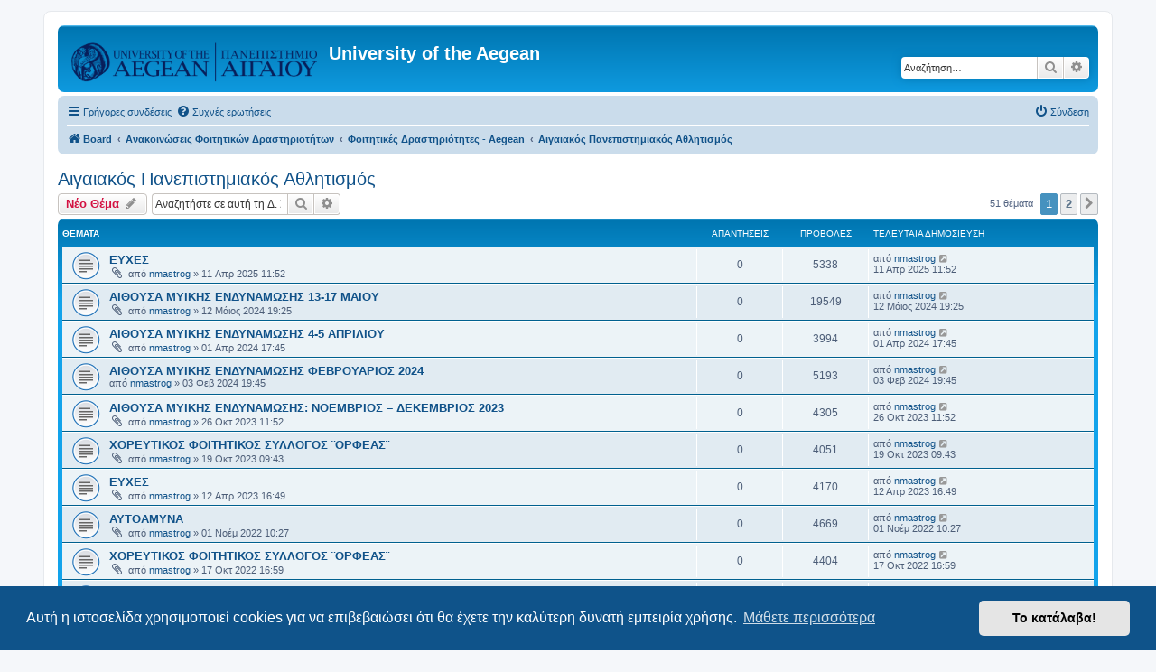

--- FILE ---
content_type: text/html; charset=UTF-8
request_url: https://forum.aegean.gr/viewforum.php?f=144&sid=c414fe45665e678dd7a6452f707855ad
body_size: 8186
content:
<!DOCTYPE html>
<html dir="ltr" lang="el">
<head>
<meta charset="utf-8" />
<meta http-equiv="X-UA-Compatible" content="IE=edge">
<meta name="viewport" content="width=device-width, initial-scale=1" />

<title>Αιγαιακός Πανεπιστημιακός Αθλητισμός - University of the Aegean</title>

	<link rel="alternate" type="application/atom+xml" title="Τροφοδοσία - University of the Aegean" href="/app.php/feed?sid=6ddafaebf9e4a517260de9cbd9231e83">	<link rel="alternate" type="application/atom+xml" title="Τροφοδοσία - Νέα" href="/app.php/feed/news?sid=6ddafaebf9e4a517260de9cbd9231e83">	<link rel="alternate" type="application/atom+xml" title="Τροφοδοσία - Όλες τις Δ. Συζητήσεις" href="/app.php/feed/forums?sid=6ddafaebf9e4a517260de9cbd9231e83">	<link rel="alternate" type="application/atom+xml" title="Τροφοδοσία - Νέα Θέματα" href="/app.php/feed/topics?sid=6ddafaebf9e4a517260de9cbd9231e83">	<link rel="alternate" type="application/atom+xml" title="Τροφοδοσία - Ενεργά Θέματα" href="/app.php/feed/topics_active?sid=6ddafaebf9e4a517260de9cbd9231e83">	<link rel="alternate" type="application/atom+xml" title="Τροφοδοσία - Δ. Συζήτηση - Αιγαιακός Πανεπιστημιακός Αθλητισμός" href="/app.php/feed/forum/144?sid=6ddafaebf9e4a517260de9cbd9231e83">		
	<link rel="canonical" href="https://forum.aegean.gr/viewforum.php?f=144">

<!--
	phpBB style name: prosilver
	Based on style:   prosilver (this is the default phpBB3 style)
	Original author:  Tom Beddard ( http://www.subBlue.com/ )
	Modified by:
-->

<link href="./assets/css/font-awesome.min.css?assets_version=68" rel="stylesheet">
<link href="./styles/prosilver/theme/stylesheet.css?assets_version=68" rel="stylesheet">
<link href="./styles/prosilver/theme/el/stylesheet.css?assets_version=68" rel="stylesheet">



	<link href="./assets/cookieconsent/cookieconsent.min.css?assets_version=68" rel="stylesheet">

<!--[if lte IE 9]>
	<link href="./styles/prosilver/theme/tweaks.css?assets_version=68" rel="stylesheet">
<![endif]-->





</head>
<body id="phpbb" class="nojs notouch section-viewforum ltr ">


<div id="wrap" class="wrap">
	<a id="top" class="top-anchor" accesskey="t"></a>
	<div id="page-header">
		<div class="headerbar" role="banner">
					<div class="inner">

			<div id="site-description" class="site-description">
		<a id="logo" class="logo" href="./index.php?sid=6ddafaebf9e4a517260de9cbd9231e83" title="Board">
					<span class="site_logo"></span>
				</a>
				<h1>University of the Aegean</h1>
				<p></p>
				<p class="skiplink"><a href="#start_here">Μετάβαση στο περιεχόμενο</a></p>
			</div>

									<div id="search-box" class="search-box search-header" role="search">
				<form action="./search.php?sid=6ddafaebf9e4a517260de9cbd9231e83" method="get" id="search">
				<fieldset>
					<input name="keywords" id="keywords" type="search" maxlength="128" title="Αναζήτηση για λέξεις-κλειδιά" class="inputbox search tiny" size="20" value="" placeholder="Αναζήτηση…" />
					<button class="button button-search" type="submit" title="Αναζήτηση">
						<i class="icon fa-search fa-fw" aria-hidden="true"></i><span class="sr-only">Αναζήτηση</span>
					</button>
					<a href="./search.php?sid=6ddafaebf9e4a517260de9cbd9231e83" class="button button-search-end" title="Ειδική αναζήτηση">
						<i class="icon fa-cog fa-fw" aria-hidden="true"></i><span class="sr-only">Ειδική αναζήτηση</span>
					</a>
					<input type="hidden" name="sid" value="6ddafaebf9e4a517260de9cbd9231e83" />

				</fieldset>
				</form>
			</div>
						
			</div>
					</div>
				<div class="navbar" role="navigation">
	<div class="inner">

	<ul id="nav-main" class="nav-main linklist" role="menubar">

		<li id="quick-links" class="quick-links dropdown-container responsive-menu" data-skip-responsive="true">
			<a href="#" class="dropdown-trigger">
				<i class="icon fa-bars fa-fw" aria-hidden="true"></i><span>Γρήγορες συνδέσεις</span>
			</a>
			<div class="dropdown">
				<div class="pointer"><div class="pointer-inner"></div></div>
				<ul class="dropdown-contents" role="menu">
					
											<li class="separator"></li>
																									<li>
								<a href="./search.php?search_id=unanswered&amp;sid=6ddafaebf9e4a517260de9cbd9231e83" role="menuitem">
									<i class="icon fa-file-o fa-fw icon-gray" aria-hidden="true"></i><span>Αναπάντητα θέματα</span>
								</a>
							</li>
							<li>
								<a href="./search.php?search_id=active_topics&amp;sid=6ddafaebf9e4a517260de9cbd9231e83" role="menuitem">
									<i class="icon fa-file-o fa-fw icon-blue" aria-hidden="true"></i><span>Ενεργά θέματα</span>
								</a>
							</li>
							<li class="separator"></li>
							<li>
								<a href="./search.php?sid=6ddafaebf9e4a517260de9cbd9231e83" role="menuitem">
									<i class="icon fa-search fa-fw" aria-hidden="true"></i><span>Αναζήτηση</span>
								</a>
							</li>
					
										<li class="separator"></li>

									</ul>
			</div>
		</li>

				<li data-skip-responsive="true">
			<a href="/app.php/help/faq?sid=6ddafaebf9e4a517260de9cbd9231e83" rel="help" title="Συνήθεις ερωτήσεις" role="menuitem">
				<i class="icon fa-question-circle fa-fw" aria-hidden="true"></i><span>Συχνές ερωτήσεις</span>
			</a>
		</li>
						
			<li class="rightside"  data-skip-responsive="true">
			<a href="./ucp.php?mode=login&amp;redirect=viewforum.php%3Ff%3D144&amp;sid=6ddafaebf9e4a517260de9cbd9231e83" title="Σύνδεση" accesskey="x" role="menuitem">
				<i class="icon fa-power-off fa-fw" aria-hidden="true"></i><span>Σύνδεση</span>
			</a>
		</li>
						</ul>

	<ul id="nav-breadcrumbs" class="nav-breadcrumbs linklist navlinks" role="menubar">
				
		
		<li class="breadcrumbs" itemscope itemtype="https://schema.org/BreadcrumbList">

			
							<span class="crumb" itemtype="https://schema.org/ListItem" itemprop="itemListElement" itemscope><a itemprop="item" href="./index.php?sid=6ddafaebf9e4a517260de9cbd9231e83" accesskey="h" data-navbar-reference="index"><i class="icon fa-home fa-fw"></i><span itemprop="name">Board</span></a><meta itemprop="position" content="1" /></span>

											
								<span class="crumb" itemtype="https://schema.org/ListItem" itemprop="itemListElement" itemscope data-forum-id="136"><a itemprop="item" href="./viewforum.php?f=136&amp;sid=6ddafaebf9e4a517260de9cbd9231e83"><span itemprop="name">Ανακοινώσεις Φοιτητικών Δραστηριοτήτων</span></a><meta itemprop="position" content="2" /></span>
															
								<span class="crumb" itemtype="https://schema.org/ListItem" itemprop="itemListElement" itemscope data-forum-id="117"><a itemprop="item" href="./viewforum.php?f=117&amp;sid=6ddafaebf9e4a517260de9cbd9231e83"><span itemprop="name">Φοιτητικές Δραστηριότητες - Aegean</span></a><meta itemprop="position" content="3" /></span>
															
								<span class="crumb" itemtype="https://schema.org/ListItem" itemprop="itemListElement" itemscope data-forum-id="144"><a itemprop="item" href="./viewforum.php?f=144&amp;sid=6ddafaebf9e4a517260de9cbd9231e83"><span itemprop="name">Αιγαιακός Πανεπιστημιακός Αθλητισμός</span></a><meta itemprop="position" content="4" /></span>
							
					</li>

		
					<li class="rightside responsive-search">
				<a href="./search.php?sid=6ddafaebf9e4a517260de9cbd9231e83" title="Δείτε τις επιλογές ειδικής αναζήτησης" role="menuitem">
					<i class="icon fa-search fa-fw" aria-hidden="true"></i><span class="sr-only">Αναζήτηση</span>
				</a>
			</li>
			</ul>

	</div>
</div>
	</div>

	
	<a id="start_here" class="anchor"></a>
	<div id="page-body" class="page-body" role="main">
		
		<h2 class="forum-title"><a href="./viewforum.php?f=144&amp;sid=6ddafaebf9e4a517260de9cbd9231e83">Αιγαιακός Πανεπιστημιακός Αθλητισμός</a></h2>



	<div class="action-bar bar-top">

				
		<a href="./posting.php?mode=post&amp;f=144&amp;sid=6ddafaebf9e4a517260de9cbd9231e83" class="button" title="Δημιουργία νέου θέματος">
							<span>Νέο Θέμα</span> <i class="icon fa-pencil fa-fw" aria-hidden="true"></i>
					</a>
				
			<div class="search-box" role="search">
			<form method="get" id="forum-search" action="./search.php?sid=6ddafaebf9e4a517260de9cbd9231e83">
			<fieldset>
				<input class="inputbox search tiny" type="search" name="keywords" id="search_keywords" size="20" placeholder="Αναζητήστε σε αυτή τη Δ. Συζήτηση…" />
				<button class="button button-search" type="submit" title="Αναζήτηση">
					<i class="icon fa-search fa-fw" aria-hidden="true"></i><span class="sr-only">Αναζήτηση</span>
				</button>
				<a href="./search.php?fid%5B%5D=144&amp;sid=6ddafaebf9e4a517260de9cbd9231e83" class="button button-search-end" title="Ειδική αναζήτηση">
					<i class="icon fa-cog fa-fw" aria-hidden="true"></i><span class="sr-only">Ειδική αναζήτηση</span>
				</a>
				<input type="hidden" name="fid[0]" value="144" />
<input type="hidden" name="sid" value="6ddafaebf9e4a517260de9cbd9231e83" />

			</fieldset>
			</form>
		</div>
	
	<div class="pagination">
				51 θέματα
					<ul>
		<li class="active"><span>1</span></li>
				<li><a class="button" href="./viewforum.php?f=144&amp;sid=6ddafaebf9e4a517260de9cbd9231e83&amp;start=50" role="button">2</a></li>
				<li class="arrow next"><a class="button button-icon-only" href="./viewforum.php?f=144&amp;sid=6ddafaebf9e4a517260de9cbd9231e83&amp;start=50" rel="next" role="button"><i class="icon fa-chevron-right fa-fw" aria-hidden="true"></i><span class="sr-only">Επόμενη</span></a></li>
	</ul>
			</div>

	</div>




	
			<div class="forumbg">
		<div class="inner">
		<ul class="topiclist">
			<li class="header">
				<dl class="row-item">
					<dt><div class="list-inner">Θέματα</div></dt>
					<dd class="posts">Απαντήσεις</dd>
					<dd class="views">Προβολές</dd>
					<dd class="lastpost"><span>Τελευταία δημοσίευση</span></dd>
				</dl>
			</li>
		</ul>
		<ul class="topiclist topics">
	
				<li class="row bg1">
						<dl class="row-item topic_read">
				<dt title="Δεν υπάρχουν μη αναγνωσμένες δημοσιεύσεις">
										<div class="list-inner">
																		<a href="./viewtopic.php?t=34916&amp;sid=6ddafaebf9e4a517260de9cbd9231e83" class="topictitle">ΕΥΧΕΣ</a>																								<br />
						
												<div class="responsive-show" style="display: none;">
							Τελευταία δημοσίευση από <a href="./memberlist.php?mode=viewprofile&amp;u=2453&amp;sid=6ddafaebf9e4a517260de9cbd9231e83" class="username">nmastrog</a> &laquo; <a href="./viewtopic.php?p=35719&amp;sid=6ddafaebf9e4a517260de9cbd9231e83#p35719" title="Μετάβαση στην τελευταία δημοσίευση"><time datetime="2025-04-11T08:52:12+00:00">11 Απρ 2025 11:52</time></a>
													</div>
													
						<div class="topic-poster responsive-hide left-box">
														<i class="icon fa-paperclip fa-fw" aria-hidden="true"></i>														από <a href="./memberlist.php?mode=viewprofile&amp;u=2453&amp;sid=6ddafaebf9e4a517260de9cbd9231e83" class="username">nmastrog</a> &raquo; <time datetime="2025-04-11T08:52:12+00:00">11 Απρ 2025 11:52</time>
																				</div>

						
											</div>
				</dt>
				<dd class="posts">0 <dfn>Απαντήσεις</dfn></dd>
				<dd class="views">5338 <dfn>Προβολές</dfn></dd>
				<dd class="lastpost">
					<span><dfn>Τελευταία δημοσίευση </dfn>από <a href="./memberlist.php?mode=viewprofile&amp;u=2453&amp;sid=6ddafaebf9e4a517260de9cbd9231e83" class="username">nmastrog</a>													<a href="./viewtopic.php?p=35719&amp;sid=6ddafaebf9e4a517260de9cbd9231e83#p35719" title="Μετάβαση στην τελευταία δημοσίευση">
								<i class="icon fa-external-link-square fa-fw icon-lightgray icon-md" aria-hidden="true"></i><span class="sr-only"></span>
							</a>
												<br /><time datetime="2025-04-11T08:52:12+00:00">11 Απρ 2025 11:52</time>
					</span>
				</dd>
			</dl>
					</li>
		
	

	
	
				<li class="row bg2">
						<dl class="row-item topic_read">
				<dt title="Δεν υπάρχουν μη αναγνωσμένες δημοσιεύσεις">
										<div class="list-inner">
																		<a href="./viewtopic.php?t=33155&amp;sid=6ddafaebf9e4a517260de9cbd9231e83" class="topictitle">ΑΙΘΟΥΣΑ ΜΥΙΚΗΣ ΕΝΔΥΝΑΜΩΣΗΣ 13-17 ΜΑΙΟΥ</a>																								<br />
						
												<div class="responsive-show" style="display: none;">
							Τελευταία δημοσίευση από <a href="./memberlist.php?mode=viewprofile&amp;u=2453&amp;sid=6ddafaebf9e4a517260de9cbd9231e83" class="username">nmastrog</a> &laquo; <a href="./viewtopic.php?p=33957&amp;sid=6ddafaebf9e4a517260de9cbd9231e83#p33957" title="Μετάβαση στην τελευταία δημοσίευση"><time datetime="2024-05-12T16:25:50+00:00">12 Μάιος 2024 19:25</time></a>
													</div>
													
						<div class="topic-poster responsive-hide left-box">
														<i class="icon fa-paperclip fa-fw" aria-hidden="true"></i>														από <a href="./memberlist.php?mode=viewprofile&amp;u=2453&amp;sid=6ddafaebf9e4a517260de9cbd9231e83" class="username">nmastrog</a> &raquo; <time datetime="2024-05-12T16:25:50+00:00">12 Μάιος 2024 19:25</time>
																				</div>

						
											</div>
				</dt>
				<dd class="posts">0 <dfn>Απαντήσεις</dfn></dd>
				<dd class="views">19549 <dfn>Προβολές</dfn></dd>
				<dd class="lastpost">
					<span><dfn>Τελευταία δημοσίευση </dfn>από <a href="./memberlist.php?mode=viewprofile&amp;u=2453&amp;sid=6ddafaebf9e4a517260de9cbd9231e83" class="username">nmastrog</a>													<a href="./viewtopic.php?p=33957&amp;sid=6ddafaebf9e4a517260de9cbd9231e83#p33957" title="Μετάβαση στην τελευταία δημοσίευση">
								<i class="icon fa-external-link-square fa-fw icon-lightgray icon-md" aria-hidden="true"></i><span class="sr-only"></span>
							</a>
												<br /><time datetime="2024-05-12T16:25:50+00:00">12 Μάιος 2024 19:25</time>
					</span>
				</dd>
			</dl>
					</li>
		
	

	
	
				<li class="row bg1">
						<dl class="row-item topic_read">
				<dt title="Δεν υπάρχουν μη αναγνωσμένες δημοσιεύσεις">
										<div class="list-inner">
																		<a href="./viewtopic.php?t=32853&amp;sid=6ddafaebf9e4a517260de9cbd9231e83" class="topictitle">ΑΙΘΟΥΣΑ  ΜΥΙΚΗΣ ΕΝΔΥΝΑΜΩΣΗΣ 4-5 ΑΠΡΙΛΙΟΥ</a>																								<br />
						
												<div class="responsive-show" style="display: none;">
							Τελευταία δημοσίευση από <a href="./memberlist.php?mode=viewprofile&amp;u=2453&amp;sid=6ddafaebf9e4a517260de9cbd9231e83" class="username">nmastrog</a> &laquo; <a href="./viewtopic.php?p=33655&amp;sid=6ddafaebf9e4a517260de9cbd9231e83#p33655" title="Μετάβαση στην τελευταία δημοσίευση"><time datetime="2024-04-01T14:45:35+00:00">01 Απρ 2024 17:45</time></a>
													</div>
													
						<div class="topic-poster responsive-hide left-box">
														<i class="icon fa-paperclip fa-fw" aria-hidden="true"></i>														από <a href="./memberlist.php?mode=viewprofile&amp;u=2453&amp;sid=6ddafaebf9e4a517260de9cbd9231e83" class="username">nmastrog</a> &raquo; <time datetime="2024-04-01T14:45:35+00:00">01 Απρ 2024 17:45</time>
																				</div>

						
											</div>
				</dt>
				<dd class="posts">0 <dfn>Απαντήσεις</dfn></dd>
				<dd class="views">3994 <dfn>Προβολές</dfn></dd>
				<dd class="lastpost">
					<span><dfn>Τελευταία δημοσίευση </dfn>από <a href="./memberlist.php?mode=viewprofile&amp;u=2453&amp;sid=6ddafaebf9e4a517260de9cbd9231e83" class="username">nmastrog</a>													<a href="./viewtopic.php?p=33655&amp;sid=6ddafaebf9e4a517260de9cbd9231e83#p33655" title="Μετάβαση στην τελευταία δημοσίευση">
								<i class="icon fa-external-link-square fa-fw icon-lightgray icon-md" aria-hidden="true"></i><span class="sr-only"></span>
							</a>
												<br /><time datetime="2024-04-01T14:45:35+00:00">01 Απρ 2024 17:45</time>
					</span>
				</dd>
			</dl>
					</li>
		
	

	
	
				<li class="row bg2">
						<dl class="row-item topic_read">
				<dt title="Δεν υπάρχουν μη αναγνωσμένες δημοσιεύσεις">
										<div class="list-inner">
																		<a href="./viewtopic.php?t=32452&amp;sid=6ddafaebf9e4a517260de9cbd9231e83" class="topictitle">ΑΙΘΟΥΣΑ ΜΥΙΚΗΣ ΕΝΔΥΝΑΜΩΣΗΣ ΦΕΒΡΟΥΑΡΙΟΣ 2024</a>																								<br />
						
												<div class="responsive-show" style="display: none;">
							Τελευταία δημοσίευση από <a href="./memberlist.php?mode=viewprofile&amp;u=2453&amp;sid=6ddafaebf9e4a517260de9cbd9231e83" class="username">nmastrog</a> &laquo; <a href="./viewtopic.php?p=33254&amp;sid=6ddafaebf9e4a517260de9cbd9231e83#p33254" title="Μετάβαση στην τελευταία δημοσίευση"><time datetime="2024-02-03T17:45:08+00:00">03 Φεβ 2024 19:45</time></a>
													</div>
													
						<div class="topic-poster responsive-hide left-box">
																												από <a href="./memberlist.php?mode=viewprofile&amp;u=2453&amp;sid=6ddafaebf9e4a517260de9cbd9231e83" class="username">nmastrog</a> &raquo; <time datetime="2024-02-03T17:45:08+00:00">03 Φεβ 2024 19:45</time>
																				</div>

						
											</div>
				</dt>
				<dd class="posts">0 <dfn>Απαντήσεις</dfn></dd>
				<dd class="views">5193 <dfn>Προβολές</dfn></dd>
				<dd class="lastpost">
					<span><dfn>Τελευταία δημοσίευση </dfn>από <a href="./memberlist.php?mode=viewprofile&amp;u=2453&amp;sid=6ddafaebf9e4a517260de9cbd9231e83" class="username">nmastrog</a>													<a href="./viewtopic.php?p=33254&amp;sid=6ddafaebf9e4a517260de9cbd9231e83#p33254" title="Μετάβαση στην τελευταία δημοσίευση">
								<i class="icon fa-external-link-square fa-fw icon-lightgray icon-md" aria-hidden="true"></i><span class="sr-only"></span>
							</a>
												<br /><time datetime="2024-02-03T17:45:08+00:00">03 Φεβ 2024 19:45</time>
					</span>
				</dd>
			</dl>
					</li>
		
	

	
	
				<li class="row bg1">
						<dl class="row-item topic_read">
				<dt title="Δεν υπάρχουν μη αναγνωσμένες δημοσιεύσεις">
										<div class="list-inner">
																		<a href="./viewtopic.php?t=31925&amp;sid=6ddafaebf9e4a517260de9cbd9231e83" class="topictitle">ΑΙΘΟΥΣΑ ΜΥΙΚΗΣ ΕΝΔΥΝΑΜΩΣΗΣ: ΝΟΕΜΒΡΙΟΣ – ΔΕΚΕΜΒΡΙΟΣ 2023</a>																								<br />
						
												<div class="responsive-show" style="display: none;">
							Τελευταία δημοσίευση από <a href="./memberlist.php?mode=viewprofile&amp;u=2453&amp;sid=6ddafaebf9e4a517260de9cbd9231e83" class="username">nmastrog</a> &laquo; <a href="./viewtopic.php?p=32727&amp;sid=6ddafaebf9e4a517260de9cbd9231e83#p32727" title="Μετάβαση στην τελευταία δημοσίευση"><time datetime="2023-10-26T08:52:36+00:00">26 Οκτ 2023 11:52</time></a>
													</div>
													
						<div class="topic-poster responsive-hide left-box">
														<i class="icon fa-paperclip fa-fw" aria-hidden="true"></i>														από <a href="./memberlist.php?mode=viewprofile&amp;u=2453&amp;sid=6ddafaebf9e4a517260de9cbd9231e83" class="username">nmastrog</a> &raquo; <time datetime="2023-10-26T08:52:36+00:00">26 Οκτ 2023 11:52</time>
																				</div>

						
											</div>
				</dt>
				<dd class="posts">0 <dfn>Απαντήσεις</dfn></dd>
				<dd class="views">4305 <dfn>Προβολές</dfn></dd>
				<dd class="lastpost">
					<span><dfn>Τελευταία δημοσίευση </dfn>από <a href="./memberlist.php?mode=viewprofile&amp;u=2453&amp;sid=6ddafaebf9e4a517260de9cbd9231e83" class="username">nmastrog</a>													<a href="./viewtopic.php?p=32727&amp;sid=6ddafaebf9e4a517260de9cbd9231e83#p32727" title="Μετάβαση στην τελευταία δημοσίευση">
								<i class="icon fa-external-link-square fa-fw icon-lightgray icon-md" aria-hidden="true"></i><span class="sr-only"></span>
							</a>
												<br /><time datetime="2023-10-26T08:52:36+00:00">26 Οκτ 2023 11:52</time>
					</span>
				</dd>
			</dl>
					</li>
		
	

	
	
				<li class="row bg2">
						<dl class="row-item topic_read">
				<dt title="Δεν υπάρχουν μη αναγνωσμένες δημοσιεύσεις">
										<div class="list-inner">
																		<a href="./viewtopic.php?t=31841&amp;sid=6ddafaebf9e4a517260de9cbd9231e83" class="topictitle">ΧΟΡΕΥΤΙΚΟΣ ΦΟΙΤΗΤΙΚΟΣ ΣΥΛΛΟΓΟΣ ¨ΟΡΦΕΑΣ¨</a>																								<br />
						
												<div class="responsive-show" style="display: none;">
							Τελευταία δημοσίευση από <a href="./memberlist.php?mode=viewprofile&amp;u=2453&amp;sid=6ddafaebf9e4a517260de9cbd9231e83" class="username">nmastrog</a> &laquo; <a href="./viewtopic.php?p=32643&amp;sid=6ddafaebf9e4a517260de9cbd9231e83#p32643" title="Μετάβαση στην τελευταία δημοσίευση"><time datetime="2023-10-19T06:43:32+00:00">19 Οκτ 2023 09:43</time></a>
													</div>
													
						<div class="topic-poster responsive-hide left-box">
														<i class="icon fa-paperclip fa-fw" aria-hidden="true"></i>														από <a href="./memberlist.php?mode=viewprofile&amp;u=2453&amp;sid=6ddafaebf9e4a517260de9cbd9231e83" class="username">nmastrog</a> &raquo; <time datetime="2023-10-19T06:43:32+00:00">19 Οκτ 2023 09:43</time>
																				</div>

						
											</div>
				</dt>
				<dd class="posts">0 <dfn>Απαντήσεις</dfn></dd>
				<dd class="views">4051 <dfn>Προβολές</dfn></dd>
				<dd class="lastpost">
					<span><dfn>Τελευταία δημοσίευση </dfn>από <a href="./memberlist.php?mode=viewprofile&amp;u=2453&amp;sid=6ddafaebf9e4a517260de9cbd9231e83" class="username">nmastrog</a>													<a href="./viewtopic.php?p=32643&amp;sid=6ddafaebf9e4a517260de9cbd9231e83#p32643" title="Μετάβαση στην τελευταία δημοσίευση">
								<i class="icon fa-external-link-square fa-fw icon-lightgray icon-md" aria-hidden="true"></i><span class="sr-only"></span>
							</a>
												<br /><time datetime="2023-10-19T06:43:32+00:00">19 Οκτ 2023 09:43</time>
					</span>
				</dd>
			</dl>
					</li>
		
	

	
	
				<li class="row bg1">
						<dl class="row-item topic_read">
				<dt title="Δεν υπάρχουν μη αναγνωσμένες δημοσιεύσεις">
										<div class="list-inner">
																		<a href="./viewtopic.php?t=31018&amp;sid=6ddafaebf9e4a517260de9cbd9231e83" class="topictitle">ΕΥΧΕΣ</a>																								<br />
						
												<div class="responsive-show" style="display: none;">
							Τελευταία δημοσίευση από <a href="./memberlist.php?mode=viewprofile&amp;u=2453&amp;sid=6ddafaebf9e4a517260de9cbd9231e83" class="username">nmastrog</a> &laquo; <a href="./viewtopic.php?p=31818&amp;sid=6ddafaebf9e4a517260de9cbd9231e83#p31818" title="Μετάβαση στην τελευταία δημοσίευση"><time datetime="2023-04-12T13:49:42+00:00">12 Απρ 2023 16:49</time></a>
													</div>
													
						<div class="topic-poster responsive-hide left-box">
														<i class="icon fa-paperclip fa-fw" aria-hidden="true"></i>														από <a href="./memberlist.php?mode=viewprofile&amp;u=2453&amp;sid=6ddafaebf9e4a517260de9cbd9231e83" class="username">nmastrog</a> &raquo; <time datetime="2023-04-12T13:49:42+00:00">12 Απρ 2023 16:49</time>
																				</div>

						
											</div>
				</dt>
				<dd class="posts">0 <dfn>Απαντήσεις</dfn></dd>
				<dd class="views">4170 <dfn>Προβολές</dfn></dd>
				<dd class="lastpost">
					<span><dfn>Τελευταία δημοσίευση </dfn>από <a href="./memberlist.php?mode=viewprofile&amp;u=2453&amp;sid=6ddafaebf9e4a517260de9cbd9231e83" class="username">nmastrog</a>													<a href="./viewtopic.php?p=31818&amp;sid=6ddafaebf9e4a517260de9cbd9231e83#p31818" title="Μετάβαση στην τελευταία δημοσίευση">
								<i class="icon fa-external-link-square fa-fw icon-lightgray icon-md" aria-hidden="true"></i><span class="sr-only"></span>
							</a>
												<br /><time datetime="2023-04-12T13:49:42+00:00">12 Απρ 2023 16:49</time>
					</span>
				</dd>
			</dl>
					</li>
		
	

	
	
				<li class="row bg2">
						<dl class="row-item topic_read">
				<dt title="Δεν υπάρχουν μη αναγνωσμένες δημοσιεύσεις">
										<div class="list-inner">
																		<a href="./viewtopic.php?t=29982&amp;sid=6ddafaebf9e4a517260de9cbd9231e83" class="topictitle">ΑΥΤΟΑΜΥΝΑ</a>																								<br />
						
												<div class="responsive-show" style="display: none;">
							Τελευταία δημοσίευση από <a href="./memberlist.php?mode=viewprofile&amp;u=2453&amp;sid=6ddafaebf9e4a517260de9cbd9231e83" class="username">nmastrog</a> &laquo; <a href="./viewtopic.php?p=30781&amp;sid=6ddafaebf9e4a517260de9cbd9231e83#p30781" title="Μετάβαση στην τελευταία δημοσίευση"><time datetime="2022-11-01T08:27:46+00:00">01 Νοέμ 2022 10:27</time></a>
													</div>
													
						<div class="topic-poster responsive-hide left-box">
														<i class="icon fa-paperclip fa-fw" aria-hidden="true"></i>														από <a href="./memberlist.php?mode=viewprofile&amp;u=2453&amp;sid=6ddafaebf9e4a517260de9cbd9231e83" class="username">nmastrog</a> &raquo; <time datetime="2022-11-01T08:27:46+00:00">01 Νοέμ 2022 10:27</time>
																				</div>

						
											</div>
				</dt>
				<dd class="posts">0 <dfn>Απαντήσεις</dfn></dd>
				<dd class="views">4669 <dfn>Προβολές</dfn></dd>
				<dd class="lastpost">
					<span><dfn>Τελευταία δημοσίευση </dfn>από <a href="./memberlist.php?mode=viewprofile&amp;u=2453&amp;sid=6ddafaebf9e4a517260de9cbd9231e83" class="username">nmastrog</a>													<a href="./viewtopic.php?p=30781&amp;sid=6ddafaebf9e4a517260de9cbd9231e83#p30781" title="Μετάβαση στην τελευταία δημοσίευση">
								<i class="icon fa-external-link-square fa-fw icon-lightgray icon-md" aria-hidden="true"></i><span class="sr-only"></span>
							</a>
												<br /><time datetime="2022-11-01T08:27:46+00:00">01 Νοέμ 2022 10:27</time>
					</span>
				</dd>
			</dl>
					</li>
		
	

	
	
				<li class="row bg1">
						<dl class="row-item topic_read">
				<dt title="Δεν υπάρχουν μη αναγνωσμένες δημοσιεύσεις">
										<div class="list-inner">
																		<a href="./viewtopic.php?t=29872&amp;sid=6ddafaebf9e4a517260de9cbd9231e83" class="topictitle">ΧΟΡΕΥΤΙΚΟΣ ΦΟΙΤΗΤΙΚΟΣ ΣΥΛΛΟΓΟΣ ¨ΟΡΦΕΑΣ¨</a>																								<br />
						
												<div class="responsive-show" style="display: none;">
							Τελευταία δημοσίευση από <a href="./memberlist.php?mode=viewprofile&amp;u=2453&amp;sid=6ddafaebf9e4a517260de9cbd9231e83" class="username">nmastrog</a> &laquo; <a href="./viewtopic.php?p=30671&amp;sid=6ddafaebf9e4a517260de9cbd9231e83#p30671" title="Μετάβαση στην τελευταία δημοσίευση"><time datetime="2022-10-17T13:59:54+00:00">17 Οκτ 2022 16:59</time></a>
													</div>
													
						<div class="topic-poster responsive-hide left-box">
														<i class="icon fa-paperclip fa-fw" aria-hidden="true"></i>														από <a href="./memberlist.php?mode=viewprofile&amp;u=2453&amp;sid=6ddafaebf9e4a517260de9cbd9231e83" class="username">nmastrog</a> &raquo; <time datetime="2022-10-17T13:59:54+00:00">17 Οκτ 2022 16:59</time>
																				</div>

						
											</div>
				</dt>
				<dd class="posts">0 <dfn>Απαντήσεις</dfn></dd>
				<dd class="views">4404 <dfn>Προβολές</dfn></dd>
				<dd class="lastpost">
					<span><dfn>Τελευταία δημοσίευση </dfn>από <a href="./memberlist.php?mode=viewprofile&amp;u=2453&amp;sid=6ddafaebf9e4a517260de9cbd9231e83" class="username">nmastrog</a>													<a href="./viewtopic.php?p=30671&amp;sid=6ddafaebf9e4a517260de9cbd9231e83#p30671" title="Μετάβαση στην τελευταία δημοσίευση">
								<i class="icon fa-external-link-square fa-fw icon-lightgray icon-md" aria-hidden="true"></i><span class="sr-only"></span>
							</a>
												<br /><time datetime="2022-10-17T13:59:54+00:00">17 Οκτ 2022 16:59</time>
					</span>
				</dd>
			</dl>
					</li>
		
	

	
	
				<li class="row bg2">
						<dl class="row-item topic_read">
				<dt title="Δεν υπάρχουν μη αναγνωσμένες δημοσιεύσεις">
										<div class="list-inner">
																		<a href="./viewtopic.php?t=29148&amp;sid=6ddafaebf9e4a517260de9cbd9231e83" class="topictitle">ΠΡΩΤΟΚΟΛΛΟ ΛΕΙΤΟΥΡΓΙΑΣ ΓΥΜΝΑΣΤΗΡΙΩΝ</a>																								<br />
						
												<div class="responsive-show" style="display: none;">
							Τελευταία δημοσίευση από <a href="./memberlist.php?mode=viewprofile&amp;u=2453&amp;sid=6ddafaebf9e4a517260de9cbd9231e83" class="username">nmastrog</a> &laquo; <a href="./viewtopic.php?p=29942&amp;sid=6ddafaebf9e4a517260de9cbd9231e83#p29942" title="Μετάβαση στην τελευταία δημοσίευση"><time datetime="2022-05-02T14:38:56+00:00">02 Μάιος 2022 17:38</time></a>
													</div>
													
						<div class="topic-poster responsive-hide left-box">
														<i class="icon fa-paperclip fa-fw" aria-hidden="true"></i>														από <a href="./memberlist.php?mode=viewprofile&amp;u=2453&amp;sid=6ddafaebf9e4a517260de9cbd9231e83" class="username">nmastrog</a> &raquo; <time datetime="2022-05-02T14:38:56+00:00">02 Μάιος 2022 17:38</time>
																				</div>

						
											</div>
				</dt>
				<dd class="posts">0 <dfn>Απαντήσεις</dfn></dd>
				<dd class="views">4425 <dfn>Προβολές</dfn></dd>
				<dd class="lastpost">
					<span><dfn>Τελευταία δημοσίευση </dfn>από <a href="./memberlist.php?mode=viewprofile&amp;u=2453&amp;sid=6ddafaebf9e4a517260de9cbd9231e83" class="username">nmastrog</a>													<a href="./viewtopic.php?p=29942&amp;sid=6ddafaebf9e4a517260de9cbd9231e83#p29942" title="Μετάβαση στην τελευταία δημοσίευση">
								<i class="icon fa-external-link-square fa-fw icon-lightgray icon-md" aria-hidden="true"></i><span class="sr-only"></span>
							</a>
												<br /><time datetime="2022-05-02T14:38:56+00:00">02 Μάιος 2022 17:38</time>
					</span>
				</dd>
			</dl>
					</li>
		
	

	
	
				<li class="row bg1">
						<dl class="row-item topic_read">
				<dt title="Δεν υπάρχουν μη αναγνωσμένες δημοσιεύσεις">
										<div class="list-inner">
																		<a href="./viewtopic.php?t=28964&amp;sid=6ddafaebf9e4a517260de9cbd9231e83" class="topictitle">ΑΙΘΟΥΣΑ ΜΥΙΚΗΣ ΕΝΔΥΝΑΜΩΣΗΣ, ΑΠΡΙΛΙΟΣ 2022 (01-15/04)</a>																								<br />
						
												<div class="responsive-show" style="display: none;">
							Τελευταία δημοσίευση από <a href="./memberlist.php?mode=viewprofile&amp;u=2453&amp;sid=6ddafaebf9e4a517260de9cbd9231e83" class="username">nmastrog</a> &laquo; <a href="./viewtopic.php?p=29758&amp;sid=6ddafaebf9e4a517260de9cbd9231e83#p29758" title="Μετάβαση στην τελευταία δημοσίευση"><time datetime="2022-03-28T14:49:29+00:00">28 Μαρ 2022 17:49</time></a>
													</div>
													
						<div class="topic-poster responsive-hide left-box">
														<i class="icon fa-paperclip fa-fw" aria-hidden="true"></i>														από <a href="./memberlist.php?mode=viewprofile&amp;u=2453&amp;sid=6ddafaebf9e4a517260de9cbd9231e83" class="username">nmastrog</a> &raquo; <time datetime="2022-03-28T14:49:29+00:00">28 Μαρ 2022 17:49</time>
																				</div>

						
											</div>
				</dt>
				<dd class="posts">0 <dfn>Απαντήσεις</dfn></dd>
				<dd class="views">4696 <dfn>Προβολές</dfn></dd>
				<dd class="lastpost">
					<span><dfn>Τελευταία δημοσίευση </dfn>από <a href="./memberlist.php?mode=viewprofile&amp;u=2453&amp;sid=6ddafaebf9e4a517260de9cbd9231e83" class="username">nmastrog</a>													<a href="./viewtopic.php?p=29758&amp;sid=6ddafaebf9e4a517260de9cbd9231e83#p29758" title="Μετάβαση στην τελευταία δημοσίευση">
								<i class="icon fa-external-link-square fa-fw icon-lightgray icon-md" aria-hidden="true"></i><span class="sr-only"></span>
							</a>
												<br /><time datetime="2022-03-28T14:49:29+00:00">28 Μαρ 2022 17:49</time>
					</span>
				</dd>
			</dl>
					</li>
		
	

	
	
				<li class="row bg2">
						<dl class="row-item topic_read">
				<dt title="Δεν υπάρχουν μη αναγνωσμένες δημοσιεύσεις">
										<div class="list-inner">
																		<a href="./viewtopic.php?t=28783&amp;sid=6ddafaebf9e4a517260de9cbd9231e83" class="topictitle">ΑΙΘΟΥΣΑ ΜΥΙΚΗΣ ΕΝΔΥΝΑΜΩΣΗΣ, ΜΑΡΤΙΟΣ 2022</a>																								<br />
						
												<div class="responsive-show" style="display: none;">
							Τελευταία δημοσίευση από <a href="./memberlist.php?mode=viewprofile&amp;u=2453&amp;sid=6ddafaebf9e4a517260de9cbd9231e83" class="username">nmastrog</a> &laquo; <a href="./viewtopic.php?p=29577&amp;sid=6ddafaebf9e4a517260de9cbd9231e83#p29577" title="Μετάβαση στην τελευταία δημοσίευση"><time datetime="2022-02-25T14:21:35+00:00">25 Φεβ 2022 16:21</time></a>
													</div>
													
						<div class="topic-poster responsive-hide left-box">
														<i class="icon fa-paperclip fa-fw" aria-hidden="true"></i>														από <a href="./memberlist.php?mode=viewprofile&amp;u=2453&amp;sid=6ddafaebf9e4a517260de9cbd9231e83" class="username">nmastrog</a> &raquo; <time datetime="2022-02-25T14:21:35+00:00">25 Φεβ 2022 16:21</time>
																				</div>

						
											</div>
				</dt>
				<dd class="posts">0 <dfn>Απαντήσεις</dfn></dd>
				<dd class="views">4790 <dfn>Προβολές</dfn></dd>
				<dd class="lastpost">
					<span><dfn>Τελευταία δημοσίευση </dfn>από <a href="./memberlist.php?mode=viewprofile&amp;u=2453&amp;sid=6ddafaebf9e4a517260de9cbd9231e83" class="username">nmastrog</a>													<a href="./viewtopic.php?p=29577&amp;sid=6ddafaebf9e4a517260de9cbd9231e83#p29577" title="Μετάβαση στην τελευταία δημοσίευση">
								<i class="icon fa-external-link-square fa-fw icon-lightgray icon-md" aria-hidden="true"></i><span class="sr-only"></span>
							</a>
												<br /><time datetime="2022-02-25T14:21:35+00:00">25 Φεβ 2022 16:21</time>
					</span>
				</dd>
			</dl>
					</li>
		
	

	
	
				<li class="row bg1">
						<dl class="row-item topic_read">
				<dt title="Δεν υπάρχουν μη αναγνωσμένες δημοσιεύσεις">
										<div class="list-inner">
																		<a href="./viewtopic.php?t=28656&amp;sid=6ddafaebf9e4a517260de9cbd9231e83" class="topictitle">ΑΙΘΟΥΣΑ ΜΥΙΚΗΣ ΕΝΔΥΝΑΜΩΣΗΣ, ΦΕΒΡΟΥΑΡΙΟΣ 2022</a>																								<br />
						
												<div class="responsive-show" style="display: none;">
							Τελευταία δημοσίευση από <a href="./memberlist.php?mode=viewprofile&amp;u=2453&amp;sid=6ddafaebf9e4a517260de9cbd9231e83" class="username">nmastrog</a> &laquo; <a href="./viewtopic.php?p=29450&amp;sid=6ddafaebf9e4a517260de9cbd9231e83#p29450" title="Μετάβαση στην τελευταία δημοσίευση"><time datetime="2022-01-31T14:59:24+00:00">31 Ιαν 2022 16:59</time></a>
													</div>
													
						<div class="topic-poster responsive-hide left-box">
														<i class="icon fa-paperclip fa-fw" aria-hidden="true"></i>														από <a href="./memberlist.php?mode=viewprofile&amp;u=2453&amp;sid=6ddafaebf9e4a517260de9cbd9231e83" class="username">nmastrog</a> &raquo; <time datetime="2022-01-31T14:59:24+00:00">31 Ιαν 2022 16:59</time>
																				</div>

						
											</div>
				</dt>
				<dd class="posts">0 <dfn>Απαντήσεις</dfn></dd>
				<dd class="views">4598 <dfn>Προβολές</dfn></dd>
				<dd class="lastpost">
					<span><dfn>Τελευταία δημοσίευση </dfn>από <a href="./memberlist.php?mode=viewprofile&amp;u=2453&amp;sid=6ddafaebf9e4a517260de9cbd9231e83" class="username">nmastrog</a>													<a href="./viewtopic.php?p=29450&amp;sid=6ddafaebf9e4a517260de9cbd9231e83#p29450" title="Μετάβαση στην τελευταία δημοσίευση">
								<i class="icon fa-external-link-square fa-fw icon-lightgray icon-md" aria-hidden="true"></i><span class="sr-only"></span>
							</a>
												<br /><time datetime="2022-01-31T14:59:24+00:00">31 Ιαν 2022 16:59</time>
					</span>
				</dd>
			</dl>
					</li>
		
	

	
	
				<li class="row bg2">
						<dl class="row-item topic_read">
				<dt title="Δεν υπάρχουν μη αναγνωσμένες δημοσιεύσεις">
										<div class="list-inner">
																		<a href="./viewtopic.php?t=28540&amp;sid=6ddafaebf9e4a517260de9cbd9231e83" class="topictitle">ΛΕΙΤΟΥΡΓΙΑ ΑΙΘΟΥΣΑΣ ΜΥΙΚΗΣ ΕΝΔΥΝΑΜΩΣΗΣ, ΙΑΝΟΥΑΡΙΟΣ 2022</a>																								<br />
						
												<div class="responsive-show" style="display: none;">
							Τελευταία δημοσίευση από <a href="./memberlist.php?mode=viewprofile&amp;u=2453&amp;sid=6ddafaebf9e4a517260de9cbd9231e83" class="username">nmastrog</a> &laquo; <a href="./viewtopic.php?p=29333&amp;sid=6ddafaebf9e4a517260de9cbd9231e83#p29333" title="Μετάβαση στην τελευταία δημοσίευση"><time datetime="2022-01-07T15:31:34+00:00">07 Ιαν 2022 17:31</time></a>
													</div>
													
						<div class="topic-poster responsive-hide left-box">
														<i class="icon fa-paperclip fa-fw" aria-hidden="true"></i>														από <a href="./memberlist.php?mode=viewprofile&amp;u=2453&amp;sid=6ddafaebf9e4a517260de9cbd9231e83" class="username">nmastrog</a> &raquo; <time datetime="2022-01-07T15:31:34+00:00">07 Ιαν 2022 17:31</time>
																				</div>

						
											</div>
				</dt>
				<dd class="posts">0 <dfn>Απαντήσεις</dfn></dd>
				<dd class="views">4773 <dfn>Προβολές</dfn></dd>
				<dd class="lastpost">
					<span><dfn>Τελευταία δημοσίευση </dfn>από <a href="./memberlist.php?mode=viewprofile&amp;u=2453&amp;sid=6ddafaebf9e4a517260de9cbd9231e83" class="username">nmastrog</a>													<a href="./viewtopic.php?p=29333&amp;sid=6ddafaebf9e4a517260de9cbd9231e83#p29333" title="Μετάβαση στην τελευταία δημοσίευση">
								<i class="icon fa-external-link-square fa-fw icon-lightgray icon-md" aria-hidden="true"></i><span class="sr-only"></span>
							</a>
												<br /><time datetime="2022-01-07T15:31:34+00:00">07 Ιαν 2022 17:31</time>
					</span>
				</dd>
			</dl>
					</li>
		
	

	
	
				<li class="row bg1">
						<dl class="row-item topic_read">
				<dt title="Δεν υπάρχουν μη αναγνωσμένες δημοσιεύσεις">
										<div class="list-inner">
																		<a href="./viewtopic.php?t=28292&amp;sid=6ddafaebf9e4a517260de9cbd9231e83" class="topictitle">ΛΕΙΤΟΥΡΓΙΑ ΠΑΝΕΠΙΣΤΗΜΙΑΚΟΥ ΓΥΜΝΑΣΤΗΡΙΟΥ 29/11-23/12</a>																								<br />
						
												<div class="responsive-show" style="display: none;">
							Τελευταία δημοσίευση από <a href="./memberlist.php?mode=viewprofile&amp;u=2453&amp;sid=6ddafaebf9e4a517260de9cbd9231e83" class="username">nmastrog</a> &laquo; <a href="./viewtopic.php?p=29085&amp;sid=6ddafaebf9e4a517260de9cbd9231e83#p29085" title="Μετάβαση στην τελευταία δημοσίευση"><time datetime="2021-11-23T14:07:46+00:00">23 Νοέμ 2021 16:07</time></a>
													</div>
													
						<div class="topic-poster responsive-hide left-box">
														<i class="icon fa-paperclip fa-fw" aria-hidden="true"></i>														από <a href="./memberlist.php?mode=viewprofile&amp;u=2453&amp;sid=6ddafaebf9e4a517260de9cbd9231e83" class="username">nmastrog</a> &raquo; <time datetime="2021-11-23T14:07:46+00:00">23 Νοέμ 2021 16:07</time>
																				</div>

						
											</div>
				</dt>
				<dd class="posts">0 <dfn>Απαντήσεις</dfn></dd>
				<dd class="views">4795 <dfn>Προβολές</dfn></dd>
				<dd class="lastpost">
					<span><dfn>Τελευταία δημοσίευση </dfn>από <a href="./memberlist.php?mode=viewprofile&amp;u=2453&amp;sid=6ddafaebf9e4a517260de9cbd9231e83" class="username">nmastrog</a>													<a href="./viewtopic.php?p=29085&amp;sid=6ddafaebf9e4a517260de9cbd9231e83#p29085" title="Μετάβαση στην τελευταία δημοσίευση">
								<i class="icon fa-external-link-square fa-fw icon-lightgray icon-md" aria-hidden="true"></i><span class="sr-only"></span>
							</a>
												<br /><time datetime="2021-11-23T14:07:46+00:00">23 Νοέμ 2021 16:07</time>
					</span>
				</dd>
			</dl>
					</li>
		
	

	
	
				<li class="row bg2">
						<dl class="row-item topic_read">
				<dt title="Δεν υπάρχουν μη αναγνωσμένες δημοσιεύσεις">
										<div class="list-inner">
																		<a href="./viewtopic.php?t=28206&amp;sid=6ddafaebf9e4a517260de9cbd9231e83" class="topictitle">ΛΕΙΤΟΥΡΓΙΑ ΠΑΝΕΠΙΣΤΗΜΙΑΚΟΥ ΓΥΜΝΑΣΤΗΡΙΟΥ</a>																								<br />
						
												<div class="responsive-show" style="display: none;">
							Τελευταία δημοσίευση από <a href="./memberlist.php?mode=viewprofile&amp;u=2453&amp;sid=6ddafaebf9e4a517260de9cbd9231e83" class="username">nmastrog</a> &laquo; <a href="./viewtopic.php?p=28999&amp;sid=6ddafaebf9e4a517260de9cbd9231e83#p28999" title="Μετάβαση στην τελευταία δημοσίευση"><time datetime="2021-11-05T14:26:06+00:00">05 Νοέμ 2021 16:26</time></a>
													</div>
													
						<div class="topic-poster responsive-hide left-box">
														<i class="icon fa-paperclip fa-fw" aria-hidden="true"></i>														από <a href="./memberlist.php?mode=viewprofile&amp;u=2453&amp;sid=6ddafaebf9e4a517260de9cbd9231e83" class="username">nmastrog</a> &raquo; <time datetime="2021-11-05T14:26:06+00:00">05 Νοέμ 2021 16:26</time>
																				</div>

						
											</div>
				</dt>
				<dd class="posts">0 <dfn>Απαντήσεις</dfn></dd>
				<dd class="views">5443 <dfn>Προβολές</dfn></dd>
				<dd class="lastpost">
					<span><dfn>Τελευταία δημοσίευση </dfn>από <a href="./memberlist.php?mode=viewprofile&amp;u=2453&amp;sid=6ddafaebf9e4a517260de9cbd9231e83" class="username">nmastrog</a>													<a href="./viewtopic.php?p=28999&amp;sid=6ddafaebf9e4a517260de9cbd9231e83#p28999" title="Μετάβαση στην τελευταία δημοσίευση">
								<i class="icon fa-external-link-square fa-fw icon-lightgray icon-md" aria-hidden="true"></i><span class="sr-only"></span>
							</a>
												<br /><time datetime="2021-11-05T14:26:06+00:00">05 Νοέμ 2021 16:26</time>
					</span>
				</dd>
			</dl>
					</li>
		
	

	
	
				<li class="row bg1">
						<dl class="row-item topic_read">
				<dt title="Δεν υπάρχουν μη αναγνωσμένες δημοσιεύσεις">
										<div class="list-inner">
																		<a href="./viewtopic.php?t=26005&amp;sid=6ddafaebf9e4a517260de9cbd9231e83" class="topictitle">ZUMBA FITNESS 27.02</a>																								<br />
						
												<div class="responsive-show" style="display: none;">
							Τελευταία δημοσίευση από <a href="./memberlist.php?mode=viewprofile&amp;u=2453&amp;sid=6ddafaebf9e4a517260de9cbd9231e83" class="username">nmastrog</a> &laquo; <a href="./viewtopic.php?p=26794&amp;sid=6ddafaebf9e4a517260de9cbd9231e83#p26794" title="Μετάβαση στην τελευταία δημοσίευση"><time datetime="2020-02-26T17:19:40+00:00">26 Φεβ 2020 19:19</time></a>
													</div>
													
						<div class="topic-poster responsive-hide left-box">
														<i class="icon fa-paperclip fa-fw" aria-hidden="true"></i>														από <a href="./memberlist.php?mode=viewprofile&amp;u=2453&amp;sid=6ddafaebf9e4a517260de9cbd9231e83" class="username">nmastrog</a> &raquo; <time datetime="2020-02-26T17:19:40+00:00">26 Φεβ 2020 19:19</time>
																				</div>

						
											</div>
				</dt>
				<dd class="posts">0 <dfn>Απαντήσεις</dfn></dd>
				<dd class="views">12698 <dfn>Προβολές</dfn></dd>
				<dd class="lastpost">
					<span><dfn>Τελευταία δημοσίευση </dfn>από <a href="./memberlist.php?mode=viewprofile&amp;u=2453&amp;sid=6ddafaebf9e4a517260de9cbd9231e83" class="username">nmastrog</a>													<a href="./viewtopic.php?p=26794&amp;sid=6ddafaebf9e4a517260de9cbd9231e83#p26794" title="Μετάβαση στην τελευταία δημοσίευση">
								<i class="icon fa-external-link-square fa-fw icon-lightgray icon-md" aria-hidden="true"></i><span class="sr-only"></span>
							</a>
												<br /><time datetime="2020-02-26T17:19:40+00:00">26 Φεβ 2020 19:19</time>
					</span>
				</dd>
			</dl>
					</li>
		
	

	
	
				<li class="row bg2">
						<dl class="row-item topic_read">
				<dt title="Δεν υπάρχουν μη αναγνωσμένες δημοσιεύσεις">
										<div class="list-inner">
																		<a href="./viewtopic.php?t=25852&amp;sid=6ddafaebf9e4a517260de9cbd9231e83" class="topictitle">ΠΡΟΓΡΑΜΜΑ ΑΘΛΗΤΙΚΩΝ ΔΡΑΣΤΗΡΙΟΤΗΤΩΝ</a>																								<br />
						
												<div class="responsive-show" style="display: none;">
							Τελευταία δημοσίευση από <a href="./memberlist.php?mode=viewprofile&amp;u=2453&amp;sid=6ddafaebf9e4a517260de9cbd9231e83" class="username">nmastrog</a> &laquo; <a href="./viewtopic.php?p=26641&amp;sid=6ddafaebf9e4a517260de9cbd9231e83#p26641" title="Μετάβαση στην τελευταία δημοσίευση"><time datetime="2020-02-07T14:06:53+00:00">07 Φεβ 2020 16:06</time></a>
													</div>
													
						<div class="topic-poster responsive-hide left-box">
														<i class="icon fa-paperclip fa-fw" aria-hidden="true"></i>														από <a href="./memberlist.php?mode=viewprofile&amp;u=2453&amp;sid=6ddafaebf9e4a517260de9cbd9231e83" class="username">nmastrog</a> &raquo; <time datetime="2020-02-07T14:06:53+00:00">07 Φεβ 2020 16:06</time>
																				</div>

						
											</div>
				</dt>
				<dd class="posts">0 <dfn>Απαντήσεις</dfn></dd>
				<dd class="views">8229 <dfn>Προβολές</dfn></dd>
				<dd class="lastpost">
					<span><dfn>Τελευταία δημοσίευση </dfn>από <a href="./memberlist.php?mode=viewprofile&amp;u=2453&amp;sid=6ddafaebf9e4a517260de9cbd9231e83" class="username">nmastrog</a>													<a href="./viewtopic.php?p=26641&amp;sid=6ddafaebf9e4a517260de9cbd9231e83#p26641" title="Μετάβαση στην τελευταία δημοσίευση">
								<i class="icon fa-external-link-square fa-fw icon-lightgray icon-md" aria-hidden="true"></i><span class="sr-only"></span>
							</a>
												<br /><time datetime="2020-02-07T14:06:53+00:00">07 Φεβ 2020 16:06</time>
					</span>
				</dd>
			</dl>
					</li>
		
	

	
	
				<li class="row bg1">
						<dl class="row-item topic_read">
				<dt title="Δεν υπάρχουν μη αναγνωσμένες δημοσιεύσεις">
										<div class="list-inner">
																		<a href="./viewtopic.php?t=25845&amp;sid=6ddafaebf9e4a517260de9cbd9231e83" class="topictitle">JUMBA FITNESS 2020</a>																								<br />
						
												<div class="responsive-show" style="display: none;">
							Τελευταία δημοσίευση από <a href="./memberlist.php?mode=viewprofile&amp;u=2453&amp;sid=6ddafaebf9e4a517260de9cbd9231e83" class="username">nmastrog</a> &laquo; <a href="./viewtopic.php?p=26634&amp;sid=6ddafaebf9e4a517260de9cbd9231e83#p26634" title="Μετάβαση στην τελευταία δημοσίευση"><time datetime="2020-02-06T15:47:55+00:00">06 Φεβ 2020 17:47</time></a>
													</div>
													
						<div class="topic-poster responsive-hide left-box">
														<i class="icon fa-paperclip fa-fw" aria-hidden="true"></i>														από <a href="./memberlist.php?mode=viewprofile&amp;u=2453&amp;sid=6ddafaebf9e4a517260de9cbd9231e83" class="username">nmastrog</a> &raquo; <time datetime="2020-02-06T15:47:55+00:00">06 Φεβ 2020 17:47</time>
																				</div>

						
											</div>
				</dt>
				<dd class="posts">0 <dfn>Απαντήσεις</dfn></dd>
				<dd class="views">7773 <dfn>Προβολές</dfn></dd>
				<dd class="lastpost">
					<span><dfn>Τελευταία δημοσίευση </dfn>από <a href="./memberlist.php?mode=viewprofile&amp;u=2453&amp;sid=6ddafaebf9e4a517260de9cbd9231e83" class="username">nmastrog</a>													<a href="./viewtopic.php?p=26634&amp;sid=6ddafaebf9e4a517260de9cbd9231e83#p26634" title="Μετάβαση στην τελευταία δημοσίευση">
								<i class="icon fa-external-link-square fa-fw icon-lightgray icon-md" aria-hidden="true"></i><span class="sr-only"></span>
							</a>
												<br /><time datetime="2020-02-06T15:47:55+00:00">06 Φεβ 2020 17:47</time>
					</span>
				</dd>
			</dl>
					</li>
		
	

	
	
				<li class="row bg2">
						<dl class="row-item topic_read">
				<dt title="Δεν υπάρχουν μη αναγνωσμένες δημοσιεύσεις">
										<div class="list-inner">
																		<a href="./viewtopic.php?t=25600&amp;sid=6ddafaebf9e4a517260de9cbd9231e83" class="topictitle">ΜΠΑΣΚΕΤ, ΒΟΛΕΙ, ΠΟΔΟΣΦΑΙΡΟ</a>																								<br />
						
												<div class="responsive-show" style="display: none;">
							Τελευταία δημοσίευση από <a href="./memberlist.php?mode=viewprofile&amp;u=2453&amp;sid=6ddafaebf9e4a517260de9cbd9231e83" class="username">nmastrog</a> &laquo; <a href="./viewtopic.php?p=26388&amp;sid=6ddafaebf9e4a517260de9cbd9231e83#p26388" title="Μετάβαση στην τελευταία δημοσίευση"><time datetime="2019-12-05T14:08:56+00:00">05 Δεκ 2019 16:08</time></a>
													</div>
													
						<div class="topic-poster responsive-hide left-box">
														<i class="icon fa-paperclip fa-fw" aria-hidden="true"></i>														από <a href="./memberlist.php?mode=viewprofile&amp;u=2453&amp;sid=6ddafaebf9e4a517260de9cbd9231e83" class="username">nmastrog</a> &raquo; <time datetime="2019-12-05T14:08:56+00:00">05 Δεκ 2019 16:08</time>
																				</div>

						
											</div>
				</dt>
				<dd class="posts">0 <dfn>Απαντήσεις</dfn></dd>
				<dd class="views">8234 <dfn>Προβολές</dfn></dd>
				<dd class="lastpost">
					<span><dfn>Τελευταία δημοσίευση </dfn>από <a href="./memberlist.php?mode=viewprofile&amp;u=2453&amp;sid=6ddafaebf9e4a517260de9cbd9231e83" class="username">nmastrog</a>													<a href="./viewtopic.php?p=26388&amp;sid=6ddafaebf9e4a517260de9cbd9231e83#p26388" title="Μετάβαση στην τελευταία δημοσίευση">
								<i class="icon fa-external-link-square fa-fw icon-lightgray icon-md" aria-hidden="true"></i><span class="sr-only"></span>
							</a>
												<br /><time datetime="2019-12-05T14:08:56+00:00">05 Δεκ 2019 16:08</time>
					</span>
				</dd>
			</dl>
					</li>
		
	

	
	
				<li class="row bg1">
						<dl class="row-item topic_read">
				<dt title="Δεν υπάρχουν μη αναγνωσμένες δημοσιεύσεις">
										<div class="list-inner">
																		<a href="./viewtopic.php?t=25497&amp;sid=6ddafaebf9e4a517260de9cbd9231e83" class="topictitle">FISU Volunteer program</a>																								<br />
						
												<div class="responsive-show" style="display: none;">
							Τελευταία δημοσίευση από <a href="./memberlist.php?mode=viewprofile&amp;u=2453&amp;sid=6ddafaebf9e4a517260de9cbd9231e83" class="username">nmastrog</a> &laquo; <a href="./viewtopic.php?p=26284&amp;sid=6ddafaebf9e4a517260de9cbd9231e83#p26284" title="Μετάβαση στην τελευταία δημοσίευση"><time datetime="2019-11-22T14:22:46+00:00">22 Νοέμ 2019 16:22</time></a>
													</div>
													
						<div class="topic-poster responsive-hide left-box">
														<i class="icon fa-paperclip fa-fw" aria-hidden="true"></i>														από <a href="./memberlist.php?mode=viewprofile&amp;u=2453&amp;sid=6ddafaebf9e4a517260de9cbd9231e83" class="username">nmastrog</a> &raquo; <time datetime="2019-11-22T14:22:46+00:00">22 Νοέμ 2019 16:22</time>
																				</div>

						
											</div>
				</dt>
				<dd class="posts">0 <dfn>Απαντήσεις</dfn></dd>
				<dd class="views">7714 <dfn>Προβολές</dfn></dd>
				<dd class="lastpost">
					<span><dfn>Τελευταία δημοσίευση </dfn>από <a href="./memberlist.php?mode=viewprofile&amp;u=2453&amp;sid=6ddafaebf9e4a517260de9cbd9231e83" class="username">nmastrog</a>													<a href="./viewtopic.php?p=26284&amp;sid=6ddafaebf9e4a517260de9cbd9231e83#p26284" title="Μετάβαση στην τελευταία δημοσίευση">
								<i class="icon fa-external-link-square fa-fw icon-lightgray icon-md" aria-hidden="true"></i><span class="sr-only"></span>
							</a>
												<br /><time datetime="2019-11-22T14:22:46+00:00">22 Νοέμ 2019 16:22</time>
					</span>
				</dd>
			</dl>
					</li>
		
	

	
	
				<li class="row bg2">
						<dl class="row-item topic_read">
				<dt title="Δεν υπάρχουν μη αναγνωσμένες δημοσιεύσεις">
										<div class="list-inner">
																		<a href="./viewtopic.php?t=25232&amp;sid=6ddafaebf9e4a517260de9cbd9231e83" class="topictitle">ΝΕΟ ΔΙΕΥΡΥΜΕΝΟ ΠΡΟΓΡΑΜΜΑ ΛΕΙΤΟΥΡΓΙΑΣ ΠΑΝΕΠΙΣΤΗΜΙΑΚΟΥ ΓΥΜΝΑΣΤΗΡΙΟΥ</a>																								<br />
						
												<div class="responsive-show" style="display: none;">
							Τελευταία δημοσίευση από <a href="./memberlist.php?mode=viewprofile&amp;u=2453&amp;sid=6ddafaebf9e4a517260de9cbd9231e83" class="username">nmastrog</a> &laquo; <a href="./viewtopic.php?p=26018&amp;sid=6ddafaebf9e4a517260de9cbd9231e83#p26018" title="Μετάβαση στην τελευταία δημοσίευση"><time datetime="2019-10-18T13:09:54+00:00">18 Οκτ 2019 16:09</time></a>
													</div>
													
						<div class="topic-poster responsive-hide left-box">
																												από <a href="./memberlist.php?mode=viewprofile&amp;u=2453&amp;sid=6ddafaebf9e4a517260de9cbd9231e83" class="username">nmastrog</a> &raquo; <time datetime="2019-10-18T13:09:54+00:00">18 Οκτ 2019 16:09</time>
																				</div>

						
											</div>
				</dt>
				<dd class="posts">0 <dfn>Απαντήσεις</dfn></dd>
				<dd class="views">7985 <dfn>Προβολές</dfn></dd>
				<dd class="lastpost">
					<span><dfn>Τελευταία δημοσίευση </dfn>από <a href="./memberlist.php?mode=viewprofile&amp;u=2453&amp;sid=6ddafaebf9e4a517260de9cbd9231e83" class="username">nmastrog</a>													<a href="./viewtopic.php?p=26018&amp;sid=6ddafaebf9e4a517260de9cbd9231e83#p26018" title="Μετάβαση στην τελευταία δημοσίευση">
								<i class="icon fa-external-link-square fa-fw icon-lightgray icon-md" aria-hidden="true"></i><span class="sr-only"></span>
							</a>
												<br /><time datetime="2019-10-18T13:09:54+00:00">18 Οκτ 2019 16:09</time>
					</span>
				</dd>
			</dl>
					</li>
		
	

	
	
				<li class="row bg1">
						<dl class="row-item topic_read">
				<dt title="Δεν υπάρχουν μη αναγνωσμένες δημοσιεύσεις">
										<div class="list-inner">
																		<a href="./viewtopic.php?t=25182&amp;sid=6ddafaebf9e4a517260de9cbd9231e83" class="topictitle">YOGA</a>																								<br />
						
												<div class="responsive-show" style="display: none;">
							Τελευταία δημοσίευση από <a href="./memberlist.php?mode=viewprofile&amp;u=2453&amp;sid=6ddafaebf9e4a517260de9cbd9231e83" class="username">nmastrog</a> &laquo; <a href="./viewtopic.php?p=25968&amp;sid=6ddafaebf9e4a517260de9cbd9231e83#p25968" title="Μετάβαση στην τελευταία δημοσίευση"><time datetime="2019-10-11T13:18:53+00:00">11 Οκτ 2019 16:18</time></a>
													</div>
													
						<div class="topic-poster responsive-hide left-box">
														<i class="icon fa-paperclip fa-fw" aria-hidden="true"></i>														από <a href="./memberlist.php?mode=viewprofile&amp;u=2453&amp;sid=6ddafaebf9e4a517260de9cbd9231e83" class="username">nmastrog</a> &raquo; <time datetime="2019-10-11T13:18:53+00:00">11 Οκτ 2019 16:18</time>
																				</div>

						
											</div>
				</dt>
				<dd class="posts">0 <dfn>Απαντήσεις</dfn></dd>
				<dd class="views">8254 <dfn>Προβολές</dfn></dd>
				<dd class="lastpost">
					<span><dfn>Τελευταία δημοσίευση </dfn>από <a href="./memberlist.php?mode=viewprofile&amp;u=2453&amp;sid=6ddafaebf9e4a517260de9cbd9231e83" class="username">nmastrog</a>													<a href="./viewtopic.php?p=25968&amp;sid=6ddafaebf9e4a517260de9cbd9231e83#p25968" title="Μετάβαση στην τελευταία δημοσίευση">
								<i class="icon fa-external-link-square fa-fw icon-lightgray icon-md" aria-hidden="true"></i><span class="sr-only"></span>
							</a>
												<br /><time datetime="2019-10-11T13:18:53+00:00">11 Οκτ 2019 16:18</time>
					</span>
				</dd>
			</dl>
					</li>
		
	

	
	
				<li class="row bg2">
						<dl class="row-item topic_read">
				<dt title="Δεν υπάρχουν μη αναγνωσμένες δημοσιεύσεις">
										<div class="list-inner">
																		<a href="./viewtopic.php?t=25081&amp;sid=6ddafaebf9e4a517260de9cbd9231e83" class="topictitle">ΕΒΔΟΜΑΔΙΑΙΟ ΠΡΟΓΡΑΜΜΑ ΛΕΙΤΟΥΡΓΙΑΣ ΠΑΝΕΠΙΣΤΗΜΙΑΚΟΥ ΓΥΜΝΑΣΤΗΡΙΟΥ</a>																								<br />
						
												<div class="responsive-show" style="display: none;">
							Τελευταία δημοσίευση από <a href="./memberlist.php?mode=viewprofile&amp;u=2453&amp;sid=6ddafaebf9e4a517260de9cbd9231e83" class="username">nmastrog</a> &laquo; <a href="./viewtopic.php?p=25867&amp;sid=6ddafaebf9e4a517260de9cbd9231e83#p25867" title="Μετάβαση στην τελευταία δημοσίευση"><time datetime="2019-10-01T07:34:55+00:00">01 Οκτ 2019 10:34</time></a>
													</div>
													
						<div class="topic-poster responsive-hide left-box">
														<i class="icon fa-paperclip fa-fw" aria-hidden="true"></i>														από <a href="./memberlist.php?mode=viewprofile&amp;u=2453&amp;sid=6ddafaebf9e4a517260de9cbd9231e83" class="username">nmastrog</a> &raquo; <time datetime="2019-10-01T07:34:55+00:00">01 Οκτ 2019 10:34</time>
																				</div>

						
											</div>
				</dt>
				<dd class="posts">0 <dfn>Απαντήσεις</dfn></dd>
				<dd class="views">8006 <dfn>Προβολές</dfn></dd>
				<dd class="lastpost">
					<span><dfn>Τελευταία δημοσίευση </dfn>από <a href="./memberlist.php?mode=viewprofile&amp;u=2453&amp;sid=6ddafaebf9e4a517260de9cbd9231e83" class="username">nmastrog</a>													<a href="./viewtopic.php?p=25867&amp;sid=6ddafaebf9e4a517260de9cbd9231e83#p25867" title="Μετάβαση στην τελευταία δημοσίευση">
								<i class="icon fa-external-link-square fa-fw icon-lightgray icon-md" aria-hidden="true"></i><span class="sr-only"></span>
							</a>
												<br /><time datetime="2019-10-01T07:34:55+00:00">01 Οκτ 2019 10:34</time>
					</span>
				</dd>
			</dl>
					</li>
		
	

	
	
				<li class="row bg1">
						<dl class="row-item topic_read">
				<dt title="Δεν υπάρχουν μη αναγνωσμένες δημοσιεύσεις">
										<div class="list-inner">
																		<a href="./viewtopic.php?t=23693&amp;sid=6ddafaebf9e4a517260de9cbd9231e83" class="topictitle">Νέο πρόγραμμα λειτουργίας αίθουσας μυικής ενδυνάμωσης</a>																								<br />
						
												<div class="responsive-show" style="display: none;">
							Τελευταία δημοσίευση από <a href="./memberlist.php?mode=viewprofile&amp;u=2453&amp;sid=6ddafaebf9e4a517260de9cbd9231e83" class="username">nmastrog</a> &laquo; <a href="./viewtopic.php?p=24476&amp;sid=6ddafaebf9e4a517260de9cbd9231e83#p24476" title="Μετάβαση στην τελευταία δημοσίευση"><time datetime="2018-12-03T09:05:47+00:00">03 Δεκ 2018 11:05</time></a>
													</div>
													
						<div class="topic-poster responsive-hide left-box">
														<i class="icon fa-paperclip fa-fw" aria-hidden="true"></i>														από <a href="./memberlist.php?mode=viewprofile&amp;u=2453&amp;sid=6ddafaebf9e4a517260de9cbd9231e83" class="username">nmastrog</a> &raquo; <time datetime="2018-12-03T09:05:47+00:00">03 Δεκ 2018 11:05</time>
																				</div>

						
											</div>
				</dt>
				<dd class="posts">0 <dfn>Απαντήσεις</dfn></dd>
				<dd class="views">9074 <dfn>Προβολές</dfn></dd>
				<dd class="lastpost">
					<span><dfn>Τελευταία δημοσίευση </dfn>από <a href="./memberlist.php?mode=viewprofile&amp;u=2453&amp;sid=6ddafaebf9e4a517260de9cbd9231e83" class="username">nmastrog</a>													<a href="./viewtopic.php?p=24476&amp;sid=6ddafaebf9e4a517260de9cbd9231e83#p24476" title="Μετάβαση στην τελευταία δημοσίευση">
								<i class="icon fa-external-link-square fa-fw icon-lightgray icon-md" aria-hidden="true"></i><span class="sr-only"></span>
							</a>
												<br /><time datetime="2018-12-03T09:05:47+00:00">03 Δεκ 2018 11:05</time>
					</span>
				</dd>
			</dl>
					</li>
		
	

	
	
				<li class="row bg2">
						<dl class="row-item topic_read">
				<dt title="Δεν υπάρχουν μη αναγνωσμένες δημοσιεύσεις">
										<div class="list-inner">
																		<a href="./viewtopic.php?t=23651&amp;sid=6ddafaebf9e4a517260de9cbd9231e83" class="topictitle">Γυμναστική για παιδιά</a>																								<br />
						
												<div class="responsive-show" style="display: none;">
							Τελευταία δημοσίευση από <a href="./memberlist.php?mode=viewprofile&amp;u=2453&amp;sid=6ddafaebf9e4a517260de9cbd9231e83" class="username">nmastrog</a> &laquo; <a href="./viewtopic.php?p=24434&amp;sid=6ddafaebf9e4a517260de9cbd9231e83#p24434" title="Μετάβαση στην τελευταία δημοσίευση"><time datetime="2018-11-27T16:19:48+00:00">27 Νοέμ 2018 18:19</time></a>
													</div>
													
						<div class="topic-poster responsive-hide left-box">
														<i class="icon fa-paperclip fa-fw" aria-hidden="true"></i>														από <a href="./memberlist.php?mode=viewprofile&amp;u=2453&amp;sid=6ddafaebf9e4a517260de9cbd9231e83" class="username">nmastrog</a> &raquo; <time datetime="2018-11-27T16:19:48+00:00">27 Νοέμ 2018 18:19</time>
																				</div>

						
											</div>
				</dt>
				<dd class="posts">0 <dfn>Απαντήσεις</dfn></dd>
				<dd class="views">8235 <dfn>Προβολές</dfn></dd>
				<dd class="lastpost">
					<span><dfn>Τελευταία δημοσίευση </dfn>από <a href="./memberlist.php?mode=viewprofile&amp;u=2453&amp;sid=6ddafaebf9e4a517260de9cbd9231e83" class="username">nmastrog</a>													<a href="./viewtopic.php?p=24434&amp;sid=6ddafaebf9e4a517260de9cbd9231e83#p24434" title="Μετάβαση στην τελευταία δημοσίευση">
								<i class="icon fa-external-link-square fa-fw icon-lightgray icon-md" aria-hidden="true"></i><span class="sr-only"></span>
							</a>
												<br /><time datetime="2018-11-27T16:19:48+00:00">27 Νοέμ 2018 18:19</time>
					</span>
				</dd>
			</dl>
					</li>
		
	

	
	
				<li class="row bg1">
						<dl class="row-item topic_read">
				<dt title="Δεν υπάρχουν μη αναγνωσμένες δημοσιεύσεις">
										<div class="list-inner">
																		<a href="./viewtopic.php?t=23632&amp;sid=6ddafaebf9e4a517260de9cbd9231e83" class="topictitle">aerobic basketball volleyball</a>																								<br />
						
												<div class="responsive-show" style="display: none;">
							Τελευταία δημοσίευση από <a href="./memberlist.php?mode=viewprofile&amp;u=2453&amp;sid=6ddafaebf9e4a517260de9cbd9231e83" class="username">nmastrog</a> &laquo; <a href="./viewtopic.php?p=24415&amp;sid=6ddafaebf9e4a517260de9cbd9231e83#p24415" title="Μετάβαση στην τελευταία δημοσίευση"><time datetime="2018-11-23T16:49:26+00:00">23 Νοέμ 2018 18:49</time></a>
													</div>
													
						<div class="topic-poster responsive-hide left-box">
														<i class="icon fa-paperclip fa-fw" aria-hidden="true"></i>														από <a href="./memberlist.php?mode=viewprofile&amp;u=2453&amp;sid=6ddafaebf9e4a517260de9cbd9231e83" class="username">nmastrog</a> &raquo; <time datetime="2018-11-23T16:49:26+00:00">23 Νοέμ 2018 18:49</time>
																				</div>

						
											</div>
				</dt>
				<dd class="posts">0 <dfn>Απαντήσεις</dfn></dd>
				<dd class="views">8484 <dfn>Προβολές</dfn></dd>
				<dd class="lastpost">
					<span><dfn>Τελευταία δημοσίευση </dfn>από <a href="./memberlist.php?mode=viewprofile&amp;u=2453&amp;sid=6ddafaebf9e4a517260de9cbd9231e83" class="username">nmastrog</a>													<a href="./viewtopic.php?p=24415&amp;sid=6ddafaebf9e4a517260de9cbd9231e83#p24415" title="Μετάβαση στην τελευταία δημοσίευση">
								<i class="icon fa-external-link-square fa-fw icon-lightgray icon-md" aria-hidden="true"></i><span class="sr-only"></span>
							</a>
												<br /><time datetime="2018-11-23T16:49:26+00:00">23 Νοέμ 2018 18:49</time>
					</span>
				</dd>
			</dl>
					</li>
		
	

	
	
				<li class="row bg2">
						<dl class="row-item topic_read">
				<dt title="Δεν υπάρχουν μη αναγνωσμένες δημοσιεύσεις">
										<div class="list-inner">
																		<a href="./viewtopic.php?t=23221&amp;sid=6ddafaebf9e4a517260de9cbd9231e83" class="topictitle">ΠΡΟΓΡΑΜΜΑ ΛΕΙΤΟΥΡΓΙΑΣ ΠΑΝΕΠΙΣΤΗΜΙΑΚΟΥ ΓΥΜΝΑΣΤΗΡΙΟΥ</a>																								<br />
						
												<div class="responsive-show" style="display: none;">
							Τελευταία δημοσίευση από <a href="./memberlist.php?mode=viewprofile&amp;u=2453&amp;sid=6ddafaebf9e4a517260de9cbd9231e83" class="username">nmastrog</a> &laquo; <a href="./viewtopic.php?p=24003&amp;sid=6ddafaebf9e4a517260de9cbd9231e83#p24003" title="Μετάβαση στην τελευταία δημοσίευση"><time datetime="2018-09-28T05:44:11+00:00">28 Σεπ 2018 08:44</time></a>
													</div>
													
						<div class="topic-poster responsive-hide left-box">
														<i class="icon fa-paperclip fa-fw" aria-hidden="true"></i>														από <a href="./memberlist.php?mode=viewprofile&amp;u=2453&amp;sid=6ddafaebf9e4a517260de9cbd9231e83" class="username">nmastrog</a> &raquo; <time datetime="2018-09-28T05:44:11+00:00">28 Σεπ 2018 08:44</time>
																				</div>

						
											</div>
				</dt>
				<dd class="posts">0 <dfn>Απαντήσεις</dfn></dd>
				<dd class="views">8412 <dfn>Προβολές</dfn></dd>
				<dd class="lastpost">
					<span><dfn>Τελευταία δημοσίευση </dfn>από <a href="./memberlist.php?mode=viewprofile&amp;u=2453&amp;sid=6ddafaebf9e4a517260de9cbd9231e83" class="username">nmastrog</a>													<a href="./viewtopic.php?p=24003&amp;sid=6ddafaebf9e4a517260de9cbd9231e83#p24003" title="Μετάβαση στην τελευταία δημοσίευση">
								<i class="icon fa-external-link-square fa-fw icon-lightgray icon-md" aria-hidden="true"></i><span class="sr-only"></span>
							</a>
												<br /><time datetime="2018-09-28T05:44:11+00:00">28 Σεπ 2018 08:44</time>
					</span>
				</dd>
			</dl>
					</li>
		
	

	
	
				<li class="row bg1">
						<dl class="row-item topic_read">
				<dt title="Δεν υπάρχουν μη αναγνωσμένες δημοσιεύσεις">
										<div class="list-inner">
																		<a href="./viewtopic.php?t=22443&amp;sid=6ddafaebf9e4a517260de9cbd9231e83" class="topictitle">ΣΚΑΚΙ</a>																								<br />
						
												<div class="responsive-show" style="display: none;">
							Τελευταία δημοσίευση από <a href="./memberlist.php?mode=viewprofile&amp;u=2453&amp;sid=6ddafaebf9e4a517260de9cbd9231e83" class="username">nmastrog</a> &laquo; <a href="./viewtopic.php?p=23224&amp;sid=6ddafaebf9e4a517260de9cbd9231e83#p23224" title="Μετάβαση στην τελευταία δημοσίευση"><time datetime="2018-03-08T17:25:15+00:00">08 Μαρ 2018 19:25</time></a>
													</div>
													
						<div class="topic-poster responsive-hide left-box">
																												από <a href="./memberlist.php?mode=viewprofile&amp;u=2453&amp;sid=6ddafaebf9e4a517260de9cbd9231e83" class="username">nmastrog</a> &raquo; <time datetime="2018-03-08T17:25:15+00:00">08 Μαρ 2018 19:25</time>
																				</div>

						
											</div>
				</dt>
				<dd class="posts">0 <dfn>Απαντήσεις</dfn></dd>
				<dd class="views">8758 <dfn>Προβολές</dfn></dd>
				<dd class="lastpost">
					<span><dfn>Τελευταία δημοσίευση </dfn>από <a href="./memberlist.php?mode=viewprofile&amp;u=2453&amp;sid=6ddafaebf9e4a517260de9cbd9231e83" class="username">nmastrog</a>													<a href="./viewtopic.php?p=23224&amp;sid=6ddafaebf9e4a517260de9cbd9231e83#p23224" title="Μετάβαση στην τελευταία δημοσίευση">
								<i class="icon fa-external-link-square fa-fw icon-lightgray icon-md" aria-hidden="true"></i><span class="sr-only"></span>
							</a>
												<br /><time datetime="2018-03-08T17:25:15+00:00">08 Μαρ 2018 19:25</time>
					</span>
				</dd>
			</dl>
					</li>
		
	

	
	
				<li class="row bg2">
						<dl class="row-item topic_read">
				<dt title="Δεν υπάρχουν μη αναγνωσμένες δημοσιεύσεις">
										<div class="list-inner">
																		<a href="./viewtopic.php?t=22321&amp;sid=6ddafaebf9e4a517260de9cbd9231e83" class="topictitle">Πρόγραμμα εθελοντισμού Πανεπιστημιακού αθλητισμού</a>																								<br />
						
												<div class="responsive-show" style="display: none;">
							Τελευταία δημοσίευση από <a href="./memberlist.php?mode=viewprofile&amp;u=2453&amp;sid=6ddafaebf9e4a517260de9cbd9231e83" class="username">nmastrog</a> &laquo; <a href="./viewtopic.php?p=23100&amp;sid=6ddafaebf9e4a517260de9cbd9231e83#p23100" title="Μετάβαση στην τελευταία δημοσίευση"><time datetime="2018-02-20T08:21:12+00:00">20 Φεβ 2018 10:21</time></a>
													</div>
													
						<div class="topic-poster responsive-hide left-box">
														<i class="icon fa-paperclip fa-fw" aria-hidden="true"></i>														από <a href="./memberlist.php?mode=viewprofile&amp;u=2453&amp;sid=6ddafaebf9e4a517260de9cbd9231e83" class="username">nmastrog</a> &raquo; <time datetime="2018-02-20T08:21:12+00:00">20 Φεβ 2018 10:21</time>
																				</div>

						
											</div>
				</dt>
				<dd class="posts">0 <dfn>Απαντήσεις</dfn></dd>
				<dd class="views">8116 <dfn>Προβολές</dfn></dd>
				<dd class="lastpost">
					<span><dfn>Τελευταία δημοσίευση </dfn>από <a href="./memberlist.php?mode=viewprofile&amp;u=2453&amp;sid=6ddafaebf9e4a517260de9cbd9231e83" class="username">nmastrog</a>													<a href="./viewtopic.php?p=23100&amp;sid=6ddafaebf9e4a517260de9cbd9231e83#p23100" title="Μετάβαση στην τελευταία δημοσίευση">
								<i class="icon fa-external-link-square fa-fw icon-lightgray icon-md" aria-hidden="true"></i><span class="sr-only"></span>
							</a>
												<br /><time datetime="2018-02-20T08:21:12+00:00">20 Φεβ 2018 10:21</time>
					</span>
				</dd>
			</dl>
					</li>
		
	

	
	
				<li class="row bg1">
						<dl class="row-item topic_read">
				<dt title="Δεν υπάρχουν μη αναγνωσμένες δημοσιεύσεις">
										<div class="list-inner">
																		<a href="./viewtopic.php?t=22237&amp;sid=6ddafaebf9e4a517260de9cbd9231e83" class="topictitle">ΑΙΘΟΥΣΑ ΜΥΙΚΗΣ ΕΝΔΥΝΑΜΩΣΗΣ</a>																								<br />
						
												<div class="responsive-show" style="display: none;">
							Τελευταία δημοσίευση από <a href="./memberlist.php?mode=viewprofile&amp;u=2453&amp;sid=6ddafaebf9e4a517260de9cbd9231e83" class="username">nmastrog</a> &laquo; <a href="./viewtopic.php?p=23016&amp;sid=6ddafaebf9e4a517260de9cbd9231e83#p23016" title="Μετάβαση στην τελευταία δημοσίευση"><time datetime="2018-02-08T16:09:23+00:00">08 Φεβ 2018 18:09</time></a>
													</div>
													
						<div class="topic-poster responsive-hide left-box">
														<i class="icon fa-paperclip fa-fw" aria-hidden="true"></i>														από <a href="./memberlist.php?mode=viewprofile&amp;u=2453&amp;sid=6ddafaebf9e4a517260de9cbd9231e83" class="username">nmastrog</a> &raquo; <time datetime="2018-02-08T16:09:23+00:00">08 Φεβ 2018 18:09</time>
																				</div>

						
											</div>
				</dt>
				<dd class="posts">0 <dfn>Απαντήσεις</dfn></dd>
				<dd class="views">8272 <dfn>Προβολές</dfn></dd>
				<dd class="lastpost">
					<span><dfn>Τελευταία δημοσίευση </dfn>από <a href="./memberlist.php?mode=viewprofile&amp;u=2453&amp;sid=6ddafaebf9e4a517260de9cbd9231e83" class="username">nmastrog</a>													<a href="./viewtopic.php?p=23016&amp;sid=6ddafaebf9e4a517260de9cbd9231e83#p23016" title="Μετάβαση στην τελευταία δημοσίευση">
								<i class="icon fa-external-link-square fa-fw icon-lightgray icon-md" aria-hidden="true"></i><span class="sr-only"></span>
							</a>
												<br /><time datetime="2018-02-08T16:09:23+00:00">08 Φεβ 2018 18:09</time>
					</span>
				</dd>
			</dl>
					</li>
		
	

	
	
				<li class="row bg2">
						<dl class="row-item topic_read">
				<dt title="Δεν υπάρχουν μη αναγνωσμένες δημοσιεύσεις">
										<div class="list-inner">
																		<a href="./viewtopic.php?t=21709&amp;sid=6ddafaebf9e4a517260de9cbd9231e83" class="topictitle">ΦΟΙΤΗΤΙΚΗ ΘΕΑΤΡΙΚΗ ΟΜΑΔΑ ¨ΑΥΛΑΙΑ¨</a>																								<br />
						
												<div class="responsive-show" style="display: none;">
							Τελευταία δημοσίευση από <a href="./memberlist.php?mode=viewprofile&amp;u=2453&amp;sid=6ddafaebf9e4a517260de9cbd9231e83" class="username">nmastrog</a> &laquo; <a href="./viewtopic.php?p=22487&amp;sid=6ddafaebf9e4a517260de9cbd9231e83#p22487" title="Μετάβαση στην τελευταία δημοσίευση"><time datetime="2017-10-18T06:32:31+00:00">18 Οκτ 2017 09:32</time></a>
													</div>
													
						<div class="topic-poster responsive-hide left-box">
														<i class="icon fa-paperclip fa-fw" aria-hidden="true"></i>														από <a href="./memberlist.php?mode=viewprofile&amp;u=2453&amp;sid=6ddafaebf9e4a517260de9cbd9231e83" class="username">nmastrog</a> &raquo; <time datetime="2017-10-18T06:32:31+00:00">18 Οκτ 2017 09:32</time>
																				</div>

						
											</div>
				</dt>
				<dd class="posts">0 <dfn>Απαντήσεις</dfn></dd>
				<dd class="views">9953 <dfn>Προβολές</dfn></dd>
				<dd class="lastpost">
					<span><dfn>Τελευταία δημοσίευση </dfn>από <a href="./memberlist.php?mode=viewprofile&amp;u=2453&amp;sid=6ddafaebf9e4a517260de9cbd9231e83" class="username">nmastrog</a>													<a href="./viewtopic.php?p=22487&amp;sid=6ddafaebf9e4a517260de9cbd9231e83#p22487" title="Μετάβαση στην τελευταία δημοσίευση">
								<i class="icon fa-external-link-square fa-fw icon-lightgray icon-md" aria-hidden="true"></i><span class="sr-only"></span>
							</a>
												<br /><time datetime="2017-10-18T06:32:31+00:00">18 Οκτ 2017 09:32</time>
					</span>
				</dd>
			</dl>
					</li>
		
	

	
	
				<li class="row bg1">
						<dl class="row-item topic_read">
				<dt title="Δεν υπάρχουν μη αναγνωσμένες δημοσιεύσεις">
										<div class="list-inner">
																		<a href="./viewtopic.php?t=21664&amp;sid=6ddafaebf9e4a517260de9cbd9231e83" class="topictitle">ΦΩΤΟΓΡΑΦΙΚΗ ΟΜΑΔΑ</a>																								<br />
						
												<div class="responsive-show" style="display: none;">
							Τελευταία δημοσίευση από <a href="./memberlist.php?mode=viewprofile&amp;u=2453&amp;sid=6ddafaebf9e4a517260de9cbd9231e83" class="username">nmastrog</a> &laquo; <a href="./viewtopic.php?p=22442&amp;sid=6ddafaebf9e4a517260de9cbd9231e83#p22442" title="Μετάβαση στην τελευταία δημοσίευση"><time datetime="2017-10-13T07:53:43+00:00">13 Οκτ 2017 10:53</time></a>
													</div>
													
						<div class="topic-poster responsive-hide left-box">
														<i class="icon fa-paperclip fa-fw" aria-hidden="true"></i>														από <a href="./memberlist.php?mode=viewprofile&amp;u=2453&amp;sid=6ddafaebf9e4a517260de9cbd9231e83" class="username">nmastrog</a> &raquo; <time datetime="2017-10-13T07:53:43+00:00">13 Οκτ 2017 10:53</time>
																				</div>

						
											</div>
				</dt>
				<dd class="posts">0 <dfn>Απαντήσεις</dfn></dd>
				<dd class="views">8386 <dfn>Προβολές</dfn></dd>
				<dd class="lastpost">
					<span><dfn>Τελευταία δημοσίευση </dfn>από <a href="./memberlist.php?mode=viewprofile&amp;u=2453&amp;sid=6ddafaebf9e4a517260de9cbd9231e83" class="username">nmastrog</a>													<a href="./viewtopic.php?p=22442&amp;sid=6ddafaebf9e4a517260de9cbd9231e83#p22442" title="Μετάβαση στην τελευταία δημοσίευση">
								<i class="icon fa-external-link-square fa-fw icon-lightgray icon-md" aria-hidden="true"></i><span class="sr-only"></span>
							</a>
												<br /><time datetime="2017-10-13T07:53:43+00:00">13 Οκτ 2017 10:53</time>
					</span>
				</dd>
			</dl>
					</li>
		
	

	
	
				<li class="row bg2">
						<dl class="row-item topic_read">
				<dt title="Δεν υπάρχουν μη αναγνωσμένες δημοσιεύσεις">
										<div class="list-inner">
																		<a href="./viewtopic.php?t=21591&amp;sid=6ddafaebf9e4a517260de9cbd9231e83" class="topictitle">ΖΩΓΡΑΦΙΚΗ</a>																								<br />
						
												<div class="responsive-show" style="display: none;">
							Τελευταία δημοσίευση από <a href="./memberlist.php?mode=viewprofile&amp;u=2453&amp;sid=6ddafaebf9e4a517260de9cbd9231e83" class="username">nmastrog</a> &laquo; <a href="./viewtopic.php?p=22369&amp;sid=6ddafaebf9e4a517260de9cbd9231e83#p22369" title="Μετάβαση στην τελευταία δημοσίευση"><time datetime="2017-10-05T08:29:34+00:00">05 Οκτ 2017 11:29</time></a>
													</div>
													
						<div class="topic-poster responsive-hide left-box">
														<i class="icon fa-paperclip fa-fw" aria-hidden="true"></i>														από <a href="./memberlist.php?mode=viewprofile&amp;u=2453&amp;sid=6ddafaebf9e4a517260de9cbd9231e83" class="username">nmastrog</a> &raquo; <time datetime="2017-10-05T08:29:34+00:00">05 Οκτ 2017 11:29</time>
																				</div>

						
											</div>
				</dt>
				<dd class="posts">0 <dfn>Απαντήσεις</dfn></dd>
				<dd class="views">8106 <dfn>Προβολές</dfn></dd>
				<dd class="lastpost">
					<span><dfn>Τελευταία δημοσίευση </dfn>από <a href="./memberlist.php?mode=viewprofile&amp;u=2453&amp;sid=6ddafaebf9e4a517260de9cbd9231e83" class="username">nmastrog</a>													<a href="./viewtopic.php?p=22369&amp;sid=6ddafaebf9e4a517260de9cbd9231e83#p22369" title="Μετάβαση στην τελευταία δημοσίευση">
								<i class="icon fa-external-link-square fa-fw icon-lightgray icon-md" aria-hidden="true"></i><span class="sr-only"></span>
							</a>
												<br /><time datetime="2017-10-05T08:29:34+00:00">05 Οκτ 2017 11:29</time>
					</span>
				</dd>
			</dl>
					</li>
		
	

	
	
				<li class="row bg1">
						<dl class="row-item topic_read">
				<dt title="Δεν υπάρχουν μη αναγνωσμένες δημοσιεύσεις">
										<div class="list-inner">
																		<a href="./viewtopic.php?t=21277&amp;sid=6ddafaebf9e4a517260de9cbd9231e83" class="topictitle">ΑΘΛΗΤΙΚΕΣ ΔΙΑΚΡΙΣΕΙΣ ΠΑΝΕΠΙΣΤΗΜΙΟΥ ΑΙΓΑΙΟΥ</a>																								<br />
						
												<div class="responsive-show" style="display: none;">
							Τελευταία δημοσίευση από <a href="./memberlist.php?mode=viewprofile&amp;u=2453&amp;sid=6ddafaebf9e4a517260de9cbd9231e83" class="username">nmastrog</a> &laquo; <a href="./viewtopic.php?p=22053&amp;sid=6ddafaebf9e4a517260de9cbd9231e83#p22053" title="Μετάβαση στην τελευταία δημοσίευση"><time datetime="2017-06-06T08:45:41+00:00">06 Ιουν 2017 11:45</time></a>
													</div>
													
						<div class="topic-poster responsive-hide left-box">
														<i class="icon fa-paperclip fa-fw" aria-hidden="true"></i>														από <a href="./memberlist.php?mode=viewprofile&amp;u=2453&amp;sid=6ddafaebf9e4a517260de9cbd9231e83" class="username">nmastrog</a> &raquo; <time datetime="2017-06-06T08:45:41+00:00">06 Ιουν 2017 11:45</time>
																				</div>

						
											</div>
				</dt>
				<dd class="posts">0 <dfn>Απαντήσεις</dfn></dd>
				<dd class="views">8392 <dfn>Προβολές</dfn></dd>
				<dd class="lastpost">
					<span><dfn>Τελευταία δημοσίευση </dfn>από <a href="./memberlist.php?mode=viewprofile&amp;u=2453&amp;sid=6ddafaebf9e4a517260de9cbd9231e83" class="username">nmastrog</a>													<a href="./viewtopic.php?p=22053&amp;sid=6ddafaebf9e4a517260de9cbd9231e83#p22053" title="Μετάβαση στην τελευταία δημοσίευση">
								<i class="icon fa-external-link-square fa-fw icon-lightgray icon-md" aria-hidden="true"></i><span class="sr-only"></span>
							</a>
												<br /><time datetime="2017-06-06T08:45:41+00:00">06 Ιουν 2017 11:45</time>
					</span>
				</dd>
			</dl>
					</li>
		
	

	
	
				<li class="row bg2">
						<dl class="row-item topic_read">
				<dt title="Δεν υπάρχουν μη αναγνωσμένες δημοσιεύσεις">
										<div class="list-inner">
																		<a href="./viewtopic.php?t=20596&amp;sid=6ddafaebf9e4a517260de9cbd9231e83" class="topictitle">ΑΝΑΚΟΙΝΩΣΗ ΠΙΝΓΚ - ΠΟΝΓΚ</a>																								<br />
						
												<div class="responsive-show" style="display: none;">
							Τελευταία δημοσίευση από <a href="./memberlist.php?mode=viewprofile&amp;u=2453&amp;sid=6ddafaebf9e4a517260de9cbd9231e83" class="username">nmastrog</a> &laquo; <a href="./viewtopic.php?p=21372&amp;sid=6ddafaebf9e4a517260de9cbd9231e83#p21372" title="Μετάβαση στην τελευταία δημοσίευση"><time datetime="2017-02-23T08:45:15+00:00">23 Φεβ 2017 10:45</time></a>
													</div>
													
						<div class="topic-poster responsive-hide left-box">
														<i class="icon fa-paperclip fa-fw" aria-hidden="true"></i>														από <a href="./memberlist.php?mode=viewprofile&amp;u=2453&amp;sid=6ddafaebf9e4a517260de9cbd9231e83" class="username">nmastrog</a> &raquo; <time datetime="2017-02-23T08:45:15+00:00">23 Φεβ 2017 10:45</time>
																				</div>

						
											</div>
				</dt>
				<dd class="posts">0 <dfn>Απαντήσεις</dfn></dd>
				<dd class="views">8328 <dfn>Προβολές</dfn></dd>
				<dd class="lastpost">
					<span><dfn>Τελευταία δημοσίευση </dfn>από <a href="./memberlist.php?mode=viewprofile&amp;u=2453&amp;sid=6ddafaebf9e4a517260de9cbd9231e83" class="username">nmastrog</a>													<a href="./viewtopic.php?p=21372&amp;sid=6ddafaebf9e4a517260de9cbd9231e83#p21372" title="Μετάβαση στην τελευταία δημοσίευση">
								<i class="icon fa-external-link-square fa-fw icon-lightgray icon-md" aria-hidden="true"></i><span class="sr-only"></span>
							</a>
												<br /><time datetime="2017-02-23T08:45:15+00:00">23 Φεβ 2017 10:45</time>
					</span>
				</dd>
			</dl>
					</li>
		
	

	
	
				<li class="row bg1">
						<dl class="row-item topic_read">
				<dt title="Δεν υπάρχουν μη αναγνωσμένες δημοσιεύσεις">
										<div class="list-inner">
																		<a href="./viewtopic.php?t=20224&amp;sid=6ddafaebf9e4a517260de9cbd9231e83" class="topictitle">Αθλητικές δράσεις κοινωνικής αλληλεγγύης</a>																								<br />
						
												<div class="responsive-show" style="display: none;">
							Τελευταία δημοσίευση από <a href="./memberlist.php?mode=viewprofile&amp;u=2453&amp;sid=6ddafaebf9e4a517260de9cbd9231e83" class="username">nmastrog</a> &laquo; <a href="./viewtopic.php?p=21000&amp;sid=6ddafaebf9e4a517260de9cbd9231e83#p21000" title="Μετάβαση στην τελευταία δημοσίευση"><time datetime="2016-12-05T16:27:19+00:00">05 Δεκ 2016 18:27</time></a>
													</div>
													
						<div class="topic-poster responsive-hide left-box">
														<i class="icon fa-paperclip fa-fw" aria-hidden="true"></i>														από <a href="./memberlist.php?mode=viewprofile&amp;u=2453&amp;sid=6ddafaebf9e4a517260de9cbd9231e83" class="username">nmastrog</a> &raquo; <time datetime="2016-12-05T16:27:19+00:00">05 Δεκ 2016 18:27</time>
																				</div>

						
											</div>
				</dt>
				<dd class="posts">0 <dfn>Απαντήσεις</dfn></dd>
				<dd class="views">8556 <dfn>Προβολές</dfn></dd>
				<dd class="lastpost">
					<span><dfn>Τελευταία δημοσίευση </dfn>από <a href="./memberlist.php?mode=viewprofile&amp;u=2453&amp;sid=6ddafaebf9e4a517260de9cbd9231e83" class="username">nmastrog</a>													<a href="./viewtopic.php?p=21000&amp;sid=6ddafaebf9e4a517260de9cbd9231e83#p21000" title="Μετάβαση στην τελευταία δημοσίευση">
								<i class="icon fa-external-link-square fa-fw icon-lightgray icon-md" aria-hidden="true"></i><span class="sr-only"></span>
							</a>
												<br /><time datetime="2016-12-05T16:27:19+00:00">05 Δεκ 2016 18:27</time>
					</span>
				</dd>
			</dl>
					</li>
		
	

	
	
				<li class="row bg2">
						<dl class="row-item topic_read">
				<dt title="Δεν υπάρχουν μη αναγνωσμένες δημοσιεύσεις">
										<div class="list-inner">
																		<a href="./viewtopic.php?t=19940&amp;sid=6ddafaebf9e4a517260de9cbd9231e83" class="topictitle">Προκήρυξη διατμηματικών πρωταθλημάτων ποδοσφαίρου, μπάσκετ</a>																								<br />
						
												<div class="responsive-show" style="display: none;">
							Τελευταία δημοσίευση από <a href="./memberlist.php?mode=viewprofile&amp;u=2453&amp;sid=6ddafaebf9e4a517260de9cbd9231e83" class="username">nmastrog</a> &laquo; <a href="./viewtopic.php?p=20716&amp;sid=6ddafaebf9e4a517260de9cbd9231e83#p20716" title="Μετάβαση στην τελευταία δημοσίευση"><time datetime="2016-10-21T14:13:35+00:00">21 Οκτ 2016 17:13</time></a>
													</div>
													
						<div class="topic-poster responsive-hide left-box">
														<i class="icon fa-paperclip fa-fw" aria-hidden="true"></i>														από <a href="./memberlist.php?mode=viewprofile&amp;u=2453&amp;sid=6ddafaebf9e4a517260de9cbd9231e83" class="username">nmastrog</a> &raquo; <time datetime="2016-10-21T14:13:35+00:00">21 Οκτ 2016 17:13</time>
																				</div>

						
											</div>
				</dt>
				<dd class="posts">0 <dfn>Απαντήσεις</dfn></dd>
				<dd class="views">8947 <dfn>Προβολές</dfn></dd>
				<dd class="lastpost">
					<span><dfn>Τελευταία δημοσίευση </dfn>από <a href="./memberlist.php?mode=viewprofile&amp;u=2453&amp;sid=6ddafaebf9e4a517260de9cbd9231e83" class="username">nmastrog</a>													<a href="./viewtopic.php?p=20716&amp;sid=6ddafaebf9e4a517260de9cbd9231e83#p20716" title="Μετάβαση στην τελευταία δημοσίευση">
								<i class="icon fa-external-link-square fa-fw icon-lightgray icon-md" aria-hidden="true"></i><span class="sr-only"></span>
							</a>
												<br /><time datetime="2016-10-21T14:13:35+00:00">21 Οκτ 2016 17:13</time>
					</span>
				</dd>
			</dl>
					</li>
		
	

	
	
				<li class="row bg1">
						<dl class="row-item topic_read">
				<dt title="Δεν υπάρχουν μη αναγνωσμένες δημοσιεύσεις">
										<div class="list-inner">
																		<a href="./viewtopic.php?t=19883&amp;sid=6ddafaebf9e4a517260de9cbd9231e83" class="topictitle">Πρόγραμμα πολιτιστικών ομάδων</a>																								<br />
						
												<div class="responsive-show" style="display: none;">
							Τελευταία δημοσίευση από <a href="./memberlist.php?mode=viewprofile&amp;u=2453&amp;sid=6ddafaebf9e4a517260de9cbd9231e83" class="username">nmastrog</a> &laquo; <a href="./viewtopic.php?p=20659&amp;sid=6ddafaebf9e4a517260de9cbd9231e83#p20659" title="Μετάβαση στην τελευταία δημοσίευση"><time datetime="2016-10-14T14:19:22+00:00">14 Οκτ 2016 17:19</time></a>
													</div>
													
						<div class="topic-poster responsive-hide left-box">
														<i class="icon fa-paperclip fa-fw" aria-hidden="true"></i>														από <a href="./memberlist.php?mode=viewprofile&amp;u=2453&amp;sid=6ddafaebf9e4a517260de9cbd9231e83" class="username">nmastrog</a> &raquo; <time datetime="2016-10-14T14:19:22+00:00">14 Οκτ 2016 17:19</time>
																				</div>

						
											</div>
				</dt>
				<dd class="posts">0 <dfn>Απαντήσεις</dfn></dd>
				<dd class="views">8941 <dfn>Προβολές</dfn></dd>
				<dd class="lastpost">
					<span><dfn>Τελευταία δημοσίευση </dfn>από <a href="./memberlist.php?mode=viewprofile&amp;u=2453&amp;sid=6ddafaebf9e4a517260de9cbd9231e83" class="username">nmastrog</a>													<a href="./viewtopic.php?p=20659&amp;sid=6ddafaebf9e4a517260de9cbd9231e83#p20659" title="Μετάβαση στην τελευταία δημοσίευση">
								<i class="icon fa-external-link-square fa-fw icon-lightgray icon-md" aria-hidden="true"></i><span class="sr-only"></span>
							</a>
												<br /><time datetime="2016-10-14T14:19:22+00:00">14 Οκτ 2016 17:19</time>
					</span>
				</dd>
			</dl>
					</li>
		
	

	
	
				<li class="row bg2">
						<dl class="row-item topic_read">
				<dt title="Δεν υπάρχουν μη αναγνωσμένες δημοσιεύσεις">
										<div class="list-inner">
																		<a href="./viewtopic.php?t=19743&amp;sid=6ddafaebf9e4a517260de9cbd9231e83" class="topictitle">Πρόγραμμα αθλητικών δραστηριοτήτων 2016-2017</a>																								<br />
						
												<div class="responsive-show" style="display: none;">
							Τελευταία δημοσίευση από <a href="./memberlist.php?mode=viewprofile&amp;u=2453&amp;sid=6ddafaebf9e4a517260de9cbd9231e83" class="username">nmastrog</a> &laquo; <a href="./viewtopic.php?p=20518&amp;sid=6ddafaebf9e4a517260de9cbd9231e83#p20518" title="Μετάβαση στην τελευταία δημοσίευση"><time datetime="2016-09-29T07:21:17+00:00">29 Σεπ 2016 10:21</time></a>
													</div>
													
						<div class="topic-poster responsive-hide left-box">
														<i class="icon fa-paperclip fa-fw" aria-hidden="true"></i>														από <a href="./memberlist.php?mode=viewprofile&amp;u=2453&amp;sid=6ddafaebf9e4a517260de9cbd9231e83" class="username">nmastrog</a> &raquo; <time datetime="2016-09-29T07:21:17+00:00">29 Σεπ 2016 10:21</time>
																				</div>

						
											</div>
				</dt>
				<dd class="posts">0 <dfn>Απαντήσεις</dfn></dd>
				<dd class="views">8885 <dfn>Προβολές</dfn></dd>
				<dd class="lastpost">
					<span><dfn>Τελευταία δημοσίευση </dfn>από <a href="./memberlist.php?mode=viewprofile&amp;u=2453&amp;sid=6ddafaebf9e4a517260de9cbd9231e83" class="username">nmastrog</a>													<a href="./viewtopic.php?p=20518&amp;sid=6ddafaebf9e4a517260de9cbd9231e83#p20518" title="Μετάβαση στην τελευταία δημοσίευση">
								<i class="icon fa-external-link-square fa-fw icon-lightgray icon-md" aria-hidden="true"></i><span class="sr-only"></span>
							</a>
												<br /><time datetime="2016-09-29T07:21:17+00:00">29 Σεπ 2016 10:21</time>
					</span>
				</dd>
			</dl>
					</li>
		
	

	
	
				<li class="row bg1">
						<dl class="row-item topic_read">
				<dt title="Δεν υπάρχουν μη αναγνωσμένες δημοσιεύσεις">
										<div class="list-inner">
																		<a href="./viewtopic.php?t=19426&amp;sid=6ddafaebf9e4a517260de9cbd9231e83" class="topictitle">ΣΚΑΚΙΣΤΙΚΗ ΕΚΔΗΛΩΣΗ</a>																								<br />
						
												<div class="responsive-show" style="display: none;">
							Τελευταία δημοσίευση από <a href="./memberlist.php?mode=viewprofile&amp;u=2453&amp;sid=6ddafaebf9e4a517260de9cbd9231e83" class="username">nmastrog</a> &laquo; <a href="./viewtopic.php?p=20201&amp;sid=6ddafaebf9e4a517260de9cbd9231e83#p20201" title="Μετάβαση στην τελευταία δημοσίευση"><time datetime="2016-05-31T07:40:10+00:00">31 Μάιος 2016 10:40</time></a>
													</div>
													
						<div class="topic-poster responsive-hide left-box">
														<i class="icon fa-paperclip fa-fw" aria-hidden="true"></i>														από <a href="./memberlist.php?mode=viewprofile&amp;u=2453&amp;sid=6ddafaebf9e4a517260de9cbd9231e83" class="username">nmastrog</a> &raquo; <time datetime="2016-05-31T07:40:10+00:00">31 Μάιος 2016 10:40</time>
																				</div>

						
											</div>
				</dt>
				<dd class="posts">0 <dfn>Απαντήσεις</dfn></dd>
				<dd class="views">8332 <dfn>Προβολές</dfn></dd>
				<dd class="lastpost">
					<span><dfn>Τελευταία δημοσίευση </dfn>από <a href="./memberlist.php?mode=viewprofile&amp;u=2453&amp;sid=6ddafaebf9e4a517260de9cbd9231e83" class="username">nmastrog</a>													<a href="./viewtopic.php?p=20201&amp;sid=6ddafaebf9e4a517260de9cbd9231e83#p20201" title="Μετάβαση στην τελευταία δημοσίευση">
								<i class="icon fa-external-link-square fa-fw icon-lightgray icon-md" aria-hidden="true"></i><span class="sr-only"></span>
							</a>
												<br /><time datetime="2016-05-31T07:40:10+00:00">31 Μάιος 2016 10:40</time>
					</span>
				</dd>
			</dl>
					</li>
		
	

	
	
				<li class="row bg2">
						<dl class="row-item topic_read">
				<dt title="Δεν υπάρχουν μη αναγνωσμένες δημοσιεύσεις">
										<div class="list-inner">
																		<a href="./viewtopic.php?t=19095&amp;sid=6ddafaebf9e4a517260de9cbd9231e83" class="topictitle">ZUMBA</a>																								<br />
						
												<div class="responsive-show" style="display: none;">
							Τελευταία δημοσίευση από <a href="./memberlist.php?mode=viewprofile&amp;u=2453&amp;sid=6ddafaebf9e4a517260de9cbd9231e83" class="username">nmastrog</a> &laquo; <a href="./viewtopic.php?p=19870&amp;sid=6ddafaebf9e4a517260de9cbd9231e83#p19870" title="Μετάβαση στην τελευταία δημοσίευση"><time datetime="2016-04-11T13:29:43+00:00">11 Απρ 2016 16:29</time></a>
													</div>
													
						<div class="topic-poster responsive-hide left-box">
														<i class="icon fa-paperclip fa-fw" aria-hidden="true"></i>														από <a href="./memberlist.php?mode=viewprofile&amp;u=2453&amp;sid=6ddafaebf9e4a517260de9cbd9231e83" class="username">nmastrog</a> &raquo; <time datetime="2016-04-11T13:29:43+00:00">11 Απρ 2016 16:29</time>
																				</div>

						
											</div>
				</dt>
				<dd class="posts">0 <dfn>Απαντήσεις</dfn></dd>
				<dd class="views">8226 <dfn>Προβολές</dfn></dd>
				<dd class="lastpost">
					<span><dfn>Τελευταία δημοσίευση </dfn>από <a href="./memberlist.php?mode=viewprofile&amp;u=2453&amp;sid=6ddafaebf9e4a517260de9cbd9231e83" class="username">nmastrog</a>													<a href="./viewtopic.php?p=19870&amp;sid=6ddafaebf9e4a517260de9cbd9231e83#p19870" title="Μετάβαση στην τελευταία δημοσίευση">
								<i class="icon fa-external-link-square fa-fw icon-lightgray icon-md" aria-hidden="true"></i><span class="sr-only"></span>
							</a>
												<br /><time datetime="2016-04-11T13:29:43+00:00">11 Απρ 2016 16:29</time>
					</span>
				</dd>
			</dl>
					</li>
		
	

	
	
				<li class="row bg1">
						<dl class="row-item topic_read">
				<dt title="Δεν υπάρχουν μη αναγνωσμένες δημοσιεύσεις">
										<div class="list-inner">
																		<a href="./viewtopic.php?t=18529&amp;sid=6ddafaebf9e4a517260de9cbd9231e83" class="topictitle">Ευχές</a>																								<br />
						
												<div class="responsive-show" style="display: none;">
							Τελευταία δημοσίευση από <a href="./memberlist.php?mode=viewprofile&amp;u=2453&amp;sid=6ddafaebf9e4a517260de9cbd9231e83" class="username">nmastrog</a> &laquo; <a href="./viewtopic.php?p=19304&amp;sid=6ddafaebf9e4a517260de9cbd9231e83#p19304" title="Μετάβαση στην τελευταία δημοσίευση"><time datetime="2015-12-22T15:51:07+00:00">22 Δεκ 2015 17:51</time></a>
													</div>
													
						<div class="topic-poster responsive-hide left-box">
														<i class="icon fa-paperclip fa-fw" aria-hidden="true"></i>														από <a href="./memberlist.php?mode=viewprofile&amp;u=2453&amp;sid=6ddafaebf9e4a517260de9cbd9231e83" class="username">nmastrog</a> &raquo; <time datetime="2015-12-22T15:51:07+00:00">22 Δεκ 2015 17:51</time>
																				</div>

						
											</div>
				</dt>
				<dd class="posts">0 <dfn>Απαντήσεις</dfn></dd>
				<dd class="views">8552 <dfn>Προβολές</dfn></dd>
				<dd class="lastpost">
					<span><dfn>Τελευταία δημοσίευση </dfn>από <a href="./memberlist.php?mode=viewprofile&amp;u=2453&amp;sid=6ddafaebf9e4a517260de9cbd9231e83" class="username">nmastrog</a>													<a href="./viewtopic.php?p=19304&amp;sid=6ddafaebf9e4a517260de9cbd9231e83#p19304" title="Μετάβαση στην τελευταία δημοσίευση">
								<i class="icon fa-external-link-square fa-fw icon-lightgray icon-md" aria-hidden="true"></i><span class="sr-only"></span>
							</a>
												<br /><time datetime="2015-12-22T15:51:07+00:00">22 Δεκ 2015 17:51</time>
					</span>
				</dd>
			</dl>
					</li>
		
	

	
	
				<li class="row bg2">
						<dl class="row-item topic_read">
				<dt title="Δεν υπάρχουν μη αναγνωσμένες δημοσιεύσεις">
										<div class="list-inner">
																		<a href="./viewtopic.php?t=18446&amp;sid=6ddafaebf9e4a517260de9cbd9231e83" class="topictitle">ΦΟΙΤΗΤΙΚΗ ΘΕΑΤΡΙΚΗ ΟΜΑΔΑ ¨ΦΩΣ¨</a>																								<br />
						
												<div class="responsive-show" style="display: none;">
							Τελευταία δημοσίευση από <a href="./memberlist.php?mode=viewprofile&amp;u=2453&amp;sid=6ddafaebf9e4a517260de9cbd9231e83" class="username">nmastrog</a> &laquo; <a href="./viewtopic.php?p=19218&amp;sid=6ddafaebf9e4a517260de9cbd9231e83#p19218" title="Μετάβαση στην τελευταία δημοσίευση"><time datetime="2015-12-08T17:43:54+00:00">08 Δεκ 2015 19:43</time></a>
													</div>
													
						<div class="topic-poster responsive-hide left-box">
														<i class="icon fa-paperclip fa-fw" aria-hidden="true"></i>														από <a href="./memberlist.php?mode=viewprofile&amp;u=2453&amp;sid=6ddafaebf9e4a517260de9cbd9231e83" class="username">nmastrog</a> &raquo; <time datetime="2015-12-08T17:43:54+00:00">08 Δεκ 2015 19:43</time>
																				</div>

						
											</div>
				</dt>
				<dd class="posts">0 <dfn>Απαντήσεις</dfn></dd>
				<dd class="views">8774 <dfn>Προβολές</dfn></dd>
				<dd class="lastpost">
					<span><dfn>Τελευταία δημοσίευση </dfn>από <a href="./memberlist.php?mode=viewprofile&amp;u=2453&amp;sid=6ddafaebf9e4a517260de9cbd9231e83" class="username">nmastrog</a>													<a href="./viewtopic.php?p=19218&amp;sid=6ddafaebf9e4a517260de9cbd9231e83#p19218" title="Μετάβαση στην τελευταία δημοσίευση">
								<i class="icon fa-external-link-square fa-fw icon-lightgray icon-md" aria-hidden="true"></i><span class="sr-only"></span>
							</a>
												<br /><time datetime="2015-12-08T17:43:54+00:00">08 Δεκ 2015 19:43</time>
					</span>
				</dd>
			</dl>
					</li>
		
	

	
	
				<li class="row bg1">
						<dl class="row-item topic_read">
				<dt title="Δεν υπάρχουν μη αναγνωσμένες δημοσιεύσεις">
										<div class="list-inner">
																		<a href="./viewtopic.php?t=18413&amp;sid=6ddafaebf9e4a517260de9cbd9231e83" class="topictitle">ΧΡΙΣΤΟΥΓΕΝΝΙΑΤΙΚΗ ΕΚΔΗΛΩΣΗ ZUMBA</a>																								<br />
						
												<div class="responsive-show" style="display: none;">
							Τελευταία δημοσίευση από <a href="./memberlist.php?mode=viewprofile&amp;u=2453&amp;sid=6ddafaebf9e4a517260de9cbd9231e83" class="username">nmastrog</a> &laquo; <a href="./viewtopic.php?p=19185&amp;sid=6ddafaebf9e4a517260de9cbd9231e83#p19185" title="Μετάβαση στην τελευταία δημοσίευση"><time datetime="2015-12-03T14:47:05+00:00">03 Δεκ 2015 16:47</time></a>
													</div>
													
						<div class="topic-poster responsive-hide left-box">
														<i class="icon fa-paperclip fa-fw" aria-hidden="true"></i>														από <a href="./memberlist.php?mode=viewprofile&amp;u=2453&amp;sid=6ddafaebf9e4a517260de9cbd9231e83" class="username">nmastrog</a> &raquo; <time datetime="2015-12-03T14:47:05+00:00">03 Δεκ 2015 16:47</time>
																				</div>

						
											</div>
				</dt>
				<dd class="posts">0 <dfn>Απαντήσεις</dfn></dd>
				<dd class="views">8270 <dfn>Προβολές</dfn></dd>
				<dd class="lastpost">
					<span><dfn>Τελευταία δημοσίευση </dfn>από <a href="./memberlist.php?mode=viewprofile&amp;u=2453&amp;sid=6ddafaebf9e4a517260de9cbd9231e83" class="username">nmastrog</a>													<a href="./viewtopic.php?p=19185&amp;sid=6ddafaebf9e4a517260de9cbd9231e83#p19185" title="Μετάβαση στην τελευταία δημοσίευση">
								<i class="icon fa-external-link-square fa-fw icon-lightgray icon-md" aria-hidden="true"></i><span class="sr-only"></span>
							</a>
												<br /><time datetime="2015-12-03T14:47:05+00:00">03 Δεκ 2015 16:47</time>
					</span>
				</dd>
			</dl>
					</li>
		
	

	
	
				<li class="row bg2">
						<dl class="row-item topic_read">
				<dt title="Δεν υπάρχουν μη αναγνωσμένες δημοσιεύσεις">
										<div class="list-inner">
																		<a href="./viewtopic.php?t=18237&amp;sid=6ddafaebf9e4a517260de9cbd9231e83" class="topictitle">Πρόγραμμα άσκησης για όλους: Γιορτή του κάστανου</a>																								<br />
						
												<div class="responsive-show" style="display: none;">
							Τελευταία δημοσίευση από <a href="./memberlist.php?mode=viewprofile&amp;u=2453&amp;sid=6ddafaebf9e4a517260de9cbd9231e83" class="username">nmastrog</a> &laquo; <a href="./viewtopic.php?p=19008&amp;sid=6ddafaebf9e4a517260de9cbd9231e83#p19008" title="Μετάβαση στην τελευταία δημοσίευση"><time datetime="2015-11-09T14:02:03+00:00">09 Νοέμ 2015 16:02</time></a>
													</div>
													
						<div class="topic-poster responsive-hide left-box">
														<i class="icon fa-paperclip fa-fw" aria-hidden="true"></i>														από <a href="./memberlist.php?mode=viewprofile&amp;u=2453&amp;sid=6ddafaebf9e4a517260de9cbd9231e83" class="username">nmastrog</a> &raquo; <time datetime="2015-11-09T14:02:03+00:00">09 Νοέμ 2015 16:02</time>
																				</div>

						
											</div>
				</dt>
				<dd class="posts">0 <dfn>Απαντήσεις</dfn></dd>
				<dd class="views">8088 <dfn>Προβολές</dfn></dd>
				<dd class="lastpost">
					<span><dfn>Τελευταία δημοσίευση </dfn>από <a href="./memberlist.php?mode=viewprofile&amp;u=2453&amp;sid=6ddafaebf9e4a517260de9cbd9231e83" class="username">nmastrog</a>													<a href="./viewtopic.php?p=19008&amp;sid=6ddafaebf9e4a517260de9cbd9231e83#p19008" title="Μετάβαση στην τελευταία δημοσίευση">
								<i class="icon fa-external-link-square fa-fw icon-lightgray icon-md" aria-hidden="true"></i><span class="sr-only"></span>
							</a>
												<br /><time datetime="2015-11-09T14:02:03+00:00">09 Νοέμ 2015 16:02</time>
					</span>
				</dd>
			</dl>
					</li>
		
	

	
	
				<li class="row bg1">
						<dl class="row-item topic_read">
				<dt title="Δεν υπάρχουν μη αναγνωσμένες δημοσιεύσεις">
										<div class="list-inner">
																		<a href="./viewtopic.php?t=18131&amp;sid=6ddafaebf9e4a517260de9cbd9231e83" class="topictitle">Καλαθοσφαίριση, Ποδόσφαιρο</a>																								<br />
						
												<div class="responsive-show" style="display: none;">
							Τελευταία δημοσίευση από <a href="./memberlist.php?mode=viewprofile&amp;u=2453&amp;sid=6ddafaebf9e4a517260de9cbd9231e83" class="username">nmastrog</a> &laquo; <a href="./viewtopic.php?p=18902&amp;sid=6ddafaebf9e4a517260de9cbd9231e83#p18902" title="Μετάβαση στην τελευταία δημοσίευση"><time datetime="2015-10-26T08:22:04+00:00">26 Οκτ 2015 10:22</time></a>
													</div>
													
						<div class="topic-poster responsive-hide left-box">
														<i class="icon fa-paperclip fa-fw" aria-hidden="true"></i>														από <a href="./memberlist.php?mode=viewprofile&amp;u=2453&amp;sid=6ddafaebf9e4a517260de9cbd9231e83" class="username">nmastrog</a> &raquo; <time datetime="2015-10-26T08:22:04+00:00">26 Οκτ 2015 10:22</time>
																				</div>

						
											</div>
				</dt>
				<dd class="posts">0 <dfn>Απαντήσεις</dfn></dd>
				<dd class="views">8151 <dfn>Προβολές</dfn></dd>
				<dd class="lastpost">
					<span><dfn>Τελευταία δημοσίευση </dfn>από <a href="./memberlist.php?mode=viewprofile&amp;u=2453&amp;sid=6ddafaebf9e4a517260de9cbd9231e83" class="username">nmastrog</a>													<a href="./viewtopic.php?p=18902&amp;sid=6ddafaebf9e4a517260de9cbd9231e83#p18902" title="Μετάβαση στην τελευταία δημοσίευση">
								<i class="icon fa-external-link-square fa-fw icon-lightgray icon-md" aria-hidden="true"></i><span class="sr-only"></span>
							</a>
												<br /><time datetime="2015-10-26T08:22:04+00:00">26 Οκτ 2015 10:22</time>
					</span>
				</dd>
			</dl>
					</li>
		
	

	
	
				<li class="row bg2">
						<dl class="row-item topic_read">
				<dt title="Δεν υπάρχουν μη αναγνωσμένες δημοσιεύσεις">
										<div class="list-inner">
																		<a href="./viewtopic.php?t=18019&amp;sid=6ddafaebf9e4a517260de9cbd9231e83" class="topictitle">ΞΙΦΑΣΚΙΑ, ΘΕΑΤΡΙΚΗ ΟΜΑΔΑ ¨ΑΥΛΑΙΑ¨</a>																								<br />
						
												<div class="responsive-show" style="display: none;">
							Τελευταία δημοσίευση από <a href="./memberlist.php?mode=viewprofile&amp;u=2453&amp;sid=6ddafaebf9e4a517260de9cbd9231e83" class="username">nmastrog</a> &laquo; <a href="./viewtopic.php?p=18790&amp;sid=6ddafaebf9e4a517260de9cbd9231e83#p18790" title="Μετάβαση στην τελευταία δημοσίευση"><time datetime="2015-10-14T08:14:23+00:00">14 Οκτ 2015 11:14</time></a>
													</div>
													
						<div class="topic-poster responsive-hide left-box">
														<i class="icon fa-paperclip fa-fw" aria-hidden="true"></i>														από <a href="./memberlist.php?mode=viewprofile&amp;u=2453&amp;sid=6ddafaebf9e4a517260de9cbd9231e83" class="username">nmastrog</a> &raquo; <time datetime="2015-10-14T08:14:23+00:00">14 Οκτ 2015 11:14</time>
																				</div>

						
											</div>
				</dt>
				<dd class="posts">0 <dfn>Απαντήσεις</dfn></dd>
				<dd class="views">8376 <dfn>Προβολές</dfn></dd>
				<dd class="lastpost">
					<span><dfn>Τελευταία δημοσίευση </dfn>από <a href="./memberlist.php?mode=viewprofile&amp;u=2453&amp;sid=6ddafaebf9e4a517260de9cbd9231e83" class="username">nmastrog</a>													<a href="./viewtopic.php?p=18790&amp;sid=6ddafaebf9e4a517260de9cbd9231e83#p18790" title="Μετάβαση στην τελευταία δημοσίευση">
								<i class="icon fa-external-link-square fa-fw icon-lightgray icon-md" aria-hidden="true"></i><span class="sr-only"></span>
							</a>
												<br /><time datetime="2015-10-14T08:14:23+00:00">14 Οκτ 2015 11:14</time>
					</span>
				</dd>
			</dl>
					</li>
		
	

	
	
				<li class="row bg1">
						<dl class="row-item topic_read">
				<dt title="Δεν υπάρχουν μη αναγνωσμένες δημοσιεύσεις">
										<div class="list-inner">
																		<a href="./viewtopic.php?t=17985&amp;sid=6ddafaebf9e4a517260de9cbd9231e83" class="topictitle">36 ΚΑΡΕ ΚΑΛΕΙ ΝΕΑ ΜΕΛΗ!</a>																								<br />
						
												<div class="responsive-show" style="display: none;">
							Τελευταία δημοσίευση από <a href="./memberlist.php?mode=viewprofile&amp;u=2453&amp;sid=6ddafaebf9e4a517260de9cbd9231e83" class="username">nmastrog</a> &laquo; <a href="./viewtopic.php?p=18756&amp;sid=6ddafaebf9e4a517260de9cbd9231e83#p18756" title="Μετάβαση στην τελευταία δημοσίευση"><time datetime="2015-10-09T06:41:59+00:00">09 Οκτ 2015 09:41</time></a>
													</div>
													
						<div class="topic-poster responsive-hide left-box">
														<i class="icon fa-paperclip fa-fw" aria-hidden="true"></i>														από <a href="./memberlist.php?mode=viewprofile&amp;u=2453&amp;sid=6ddafaebf9e4a517260de9cbd9231e83" class="username">nmastrog</a> &raquo; <time datetime="2015-10-09T06:41:59+00:00">09 Οκτ 2015 09:41</time>
																				</div>

						
											</div>
				</dt>
				<dd class="posts">0 <dfn>Απαντήσεις</dfn></dd>
				<dd class="views">8033 <dfn>Προβολές</dfn></dd>
				<dd class="lastpost">
					<span><dfn>Τελευταία δημοσίευση </dfn>από <a href="./memberlist.php?mode=viewprofile&amp;u=2453&amp;sid=6ddafaebf9e4a517260de9cbd9231e83" class="username">nmastrog</a>													<a href="./viewtopic.php?p=18756&amp;sid=6ddafaebf9e4a517260de9cbd9231e83#p18756" title="Μετάβαση στην τελευταία δημοσίευση">
								<i class="icon fa-external-link-square fa-fw icon-lightgray icon-md" aria-hidden="true"></i><span class="sr-only"></span>
							</a>
												<br /><time datetime="2015-10-09T06:41:59+00:00">09 Οκτ 2015 09:41</time>
					</span>
				</dd>
			</dl>
					</li>
		
	

	
	
				<li class="row bg2">
						<dl class="row-item topic_read">
				<dt title="Δεν υπάρχουν μη αναγνωσμένες δημοσιεύσεις">
										<div class="list-inner">
																		<a href="./viewtopic.php?t=17935&amp;sid=6ddafaebf9e4a517260de9cbd9231e83" class="topictitle">ZUMBA</a>																								<br />
						
												<div class="responsive-show" style="display: none;">
							Τελευταία δημοσίευση από <a href="./memberlist.php?mode=viewprofile&amp;u=2453&amp;sid=6ddafaebf9e4a517260de9cbd9231e83" class="username">nmastrog</a> &laquo; <a href="./viewtopic.php?p=18706&amp;sid=6ddafaebf9e4a517260de9cbd9231e83#p18706" title="Μετάβαση στην τελευταία δημοσίευση"><time datetime="2015-10-05T07:43:55+00:00">05 Οκτ 2015 10:43</time></a>
													</div>
													
						<div class="topic-poster responsive-hide left-box">
														<i class="icon fa-paperclip fa-fw" aria-hidden="true"></i>														από <a href="./memberlist.php?mode=viewprofile&amp;u=2453&amp;sid=6ddafaebf9e4a517260de9cbd9231e83" class="username">nmastrog</a> &raquo; <time datetime="2015-10-05T07:43:55+00:00">05 Οκτ 2015 10:43</time>
																				</div>

						
											</div>
				</dt>
				<dd class="posts">0 <dfn>Απαντήσεις</dfn></dd>
				<dd class="views">8117 <dfn>Προβολές</dfn></dd>
				<dd class="lastpost">
					<span><dfn>Τελευταία δημοσίευση </dfn>από <a href="./memberlist.php?mode=viewprofile&amp;u=2453&amp;sid=6ddafaebf9e4a517260de9cbd9231e83" class="username">nmastrog</a>													<a href="./viewtopic.php?p=18706&amp;sid=6ddafaebf9e4a517260de9cbd9231e83#p18706" title="Μετάβαση στην τελευταία δημοσίευση">
								<i class="icon fa-external-link-square fa-fw icon-lightgray icon-md" aria-hidden="true"></i><span class="sr-only"></span>
							</a>
												<br /><time datetime="2015-10-05T07:43:55+00:00">05 Οκτ 2015 10:43</time>
					</span>
				</dd>
			</dl>
					</li>
		
				</ul>
		</div>
	</div>
	

	<div class="action-bar bar-bottom">
					
			<a href="./posting.php?mode=post&amp;f=144&amp;sid=6ddafaebf9e4a517260de9cbd9231e83" class="button" title="Δημιουργία νέου θέματος">
							<span>Νέο Θέμα</span> <i class="icon fa-pencil fa-fw" aria-hidden="true"></i>
						</a>

					
					<form method="post" action="./viewforum.php?f=144&amp;sid=6ddafaebf9e4a517260de9cbd9231e83">
			<div class="dropdown-container dropdown-container-left dropdown-button-control sort-tools">
	<span title="Επιλογές εμφάνισης και ταξινόμησης" class="button button-secondary dropdown-trigger dropdown-select">
		<i class="icon fa-sort-amount-asc fa-fw" aria-hidden="true"></i>
		<span class="caret"><i class="icon fa-sort-down fa-fw" aria-hidden="true"></i></span>
	</span>
	<div class="dropdown hidden">
		<div class="pointer"><div class="pointer-inner"></div></div>
		<div class="dropdown-contents">
			<fieldset class="display-options">
							<label>Εμφάνιση: <select name="st" id="st"><option value="0" selected="selected">Όλα τα θέματα</option><option value="1">1 ημέρα</option><option value="7">7 ημέρες</option><option value="14">2 εβδομάδες</option><option value="30">1 μήνα</option><option value="90">3 μήνες</option><option value="180">6 μήνες</option><option value="365">1 χρόνο</option></select></label>
								<label>Ταξινόμηση κατά: <select name="sk" id="sk"><option value="a">Συγγραφέας</option><option value="t" selected="selected">Ώρα δημοσίευσης</option><option value="r">Απαντήσεις</option><option value="s">Θέμα</option><option value="v">Προβολές</option></select></label>
				<label>Κατεύθυνση: <select name="sd" id="sd"><option value="a">Αύξουσα</option><option value="d" selected="selected">Φθίνουσα </option></select></label>
								<hr class="dashed" />
				<input type="submit" class="button2" name="sort" value="Μετάβαση" />
						</fieldset>
		</div>
	</div>
</div>
			</form>
		
		<div class="pagination">
						51 θέματα
							<ul>
		<li class="active"><span>1</span></li>
				<li><a class="button" href="./viewforum.php?f=144&amp;sid=6ddafaebf9e4a517260de9cbd9231e83&amp;start=50" role="button">2</a></li>
				<li class="arrow next"><a class="button button-icon-only" href="./viewforum.php?f=144&amp;sid=6ddafaebf9e4a517260de9cbd9231e83&amp;start=50" rel="next" role="button"><i class="icon fa-chevron-right fa-fw" aria-hidden="true"></i><span class="sr-only">Επόμενη</span></a></li>
	</ul>
					</div>
	</div>


<div class="action-bar actions-jump">
		<p class="jumpbox-return">
		<a href="./index.php?sid=6ddafaebf9e4a517260de9cbd9231e83" class="left-box arrow-left" accesskey="r">
			<i class="icon fa-angle-left fa-fw icon-black" aria-hidden="true"></i><span>Επιστροφή στο ευρετήριο</span>
		</a>
	</p>
	
		<br /><br />
	</div>



	<div class="stat-block permissions">
		<h3>Προσβάσεις σε αυτή τη Δ. Συζήτηση</h3>
		<p><strong>Δεν μπορείτε</strong> να δημοσιεύετε νέα θέματα σε αυτή τη Δ. Συζήτηση<br /><strong>Δεν μπορείτε</strong> να απαντάτε σε θέματα σε αυτή τη Δ. Συζήτηση<br /><strong>Δεν μπορείτε</strong> να επεξεργάζεστε τις δημοσιεύσεις σας σε αυτή τη Δ. Συζήτηση<br /><strong>Δεν μπορείτε</strong> να διαγράφετε τις δημοσιεύσεις σας σε αυτή τη Δ. Συζήτηση<br /><strong>Δεν μπορείτε</strong> να επισυνάπτετε αρχεία σε αυτή τη Δ. Συζήτηση<br /></p>
	</div>

			</div>


<div id="page-footer" class="page-footer" role="contentinfo">
	<div class="navbar" role="navigation">
	<div class="inner">

	<ul id="nav-footer" class="nav-footer linklist" role="menubar">
		<li class="breadcrumbs">
									<span class="crumb"><a href="./index.php?sid=6ddafaebf9e4a517260de9cbd9231e83" data-navbar-reference="index"><i class="icon fa-home fa-fw" aria-hidden="true"></i><span>Board</span></a></span>					</li>
		
				<li class="rightside">Όλοι οι χρόνοι είναι <span title="Europe/Athens">UTC+02:00</span></li>
							<li class="rightside">
				<a href="/app.php/user/delete_cookies?sid=6ddafaebf9e4a517260de9cbd9231e83" data-ajax="true" data-refresh="true" role="menuitem">
					<i class="icon fa-trash fa-fw" aria-hidden="true"></i><span>Διαγραφή cookies</span>
				</a>
			</li>
														</ul>

	</div>
</div>

	<div class="copyright">
				<p class="footer-row">
			<span class="footer-copyright">Δημιουργήθηκε από <a href="https://www.phpbb.com/">phpBB</a>&reg; Forum Software &copy; phpBB Limited</span>
		</p>
				<p class="footer-row">
			<span class="footer-copyright"><br>Ελληνική μετάφραση από το <a href="http://phpbbgr.com/">phpbbgr.com</a></span>
		</p>
						<p class="footer-row" role="menu">
			<a class="footer-link" href="./ucp.php?mode=privacy&amp;sid=6ddafaebf9e4a517260de9cbd9231e83" title="Απόρρητο" role="menuitem">
				<span class="footer-link-text">Απόρρητο</span>
			</a>
			|
			<a class="footer-link" href="./ucp.php?mode=terms&amp;sid=6ddafaebf9e4a517260de9cbd9231e83" title="Όροι" role="menuitem">
				<span class="footer-link-text">Όροι</span>
			</a>
		</p>
					</div>

	<div id="darkenwrapper" class="darkenwrapper" data-ajax-error-title="Σφάλμα AJAX" data-ajax-error-text="Κάτι πήγε στραβά κατά την επεξεργασία του αιτήματός σας." data-ajax-error-text-abort="Το αίτημα ακυρώθηκε από μέλος." data-ajax-error-text-timeout="Εξαντλήθηκε το χρονικό όριο του αιτήματός σας. Παρακαλώ προσπαθήστε εκ νέου." data-ajax-error-text-parsererror="Κάτι πήγε στραβά με το αίτημα και ο διακομιστής επέστρεψε μια άκυρη απάντηση.">
		<div id="darken" class="darken">&nbsp;</div>
	</div>

	<div id="phpbb_alert" class="phpbb_alert" data-l-err="Λάθος" data-l-timeout-processing-req="Λήξη χρόνου αιτήματος.">
		<a href="#" class="alert_close">
			<i class="icon fa-times-circle fa-fw" aria-hidden="true"></i>
		</a>
		<h3 class="alert_title">&nbsp;</h3><p class="alert_text"></p>
	</div>
	<div id="phpbb_confirm" class="phpbb_alert">
		<a href="#" class="alert_close">
			<i class="icon fa-times-circle fa-fw" aria-hidden="true"></i>
		</a>
		<div class="alert_text"></div>
	</div>
</div>

</div>

<div>
	<a id="bottom" class="anchor" accesskey="z"></a>
	</div>

<script src="./assets/javascript/jquery-3.7.1.min.js?assets_version=68"></script>
<script src="./assets/javascript/core.js?assets_version=68"></script>

	<script src="./assets/cookieconsent/cookieconsent.min.js?assets_version=68"></script>
	<script>
		if (typeof window.cookieconsent === "object") {
			window.addEventListener("load", function(){
				window.cookieconsent.initialise({
					"palette": {
						"popup": {
							"background": "#0F538A"
						},
						"button": {
							"background": "#E5E5E5"
						}
					},
					"theme": "classic",
					"content": {
						"message": "\u0391\u03C5\u03C4\u03AE\u0020\u03B7\u0020\u03B9\u03C3\u03C4\u03BF\u03C3\u03B5\u03BB\u03AF\u03B4\u03B1\u0020\u03C7\u03C1\u03B7\u03C3\u03B9\u03BC\u03BF\u03C0\u03BF\u03B9\u03B5\u03AF\u0020cookies\u0020\u03B3\u03B9\u03B1\u0020\u03BD\u03B1\u0020\u03B5\u03C0\u03B9\u03B2\u03B5\u03B2\u03B1\u03B9\u03CE\u03C3\u03B5\u03B9\u0020\u03CC\u03C4\u03B9\u0020\u03B8\u03B1\u0020\u03AD\u03C7\u03B5\u03C4\u03B5\u0020\u03C4\u03B7\u03BD\u0020\u03BA\u03B1\u03BB\u03CD\u03C4\u03B5\u03C1\u03B7\u0020\u03B4\u03C5\u03BD\u03B1\u03C4\u03AE\u0020\u03B5\u03BC\u03C0\u03B5\u03B9\u03C1\u03AF\u03B1\u0020\u03C7\u03C1\u03AE\u03C3\u03B7\u03C2.",
						"dismiss": "\u03A4\u03BF\u0020\u03BA\u03B1\u03C4\u03AC\u03BB\u03B1\u03B2\u03B1\u0021",
						"link": "\u039C\u03AC\u03B8\u03B5\u03C4\u03B5\u0020\u03C0\u03B5\u03C1\u03B9\u03C3\u03C3\u03CC\u03C4\u03B5\u03C1\u03B1",
						"href": "./ucp.php?mode=privacy&amp;sid=6ddafaebf9e4a517260de9cbd9231e83"
					}
				});
			});
		}
	</script>


<script src="./styles/prosilver/template/forum_fn.js?assets_version=68"></script>
<script src="./styles/prosilver/template/ajax.js?assets_version=68"></script>



</body>
</html>
